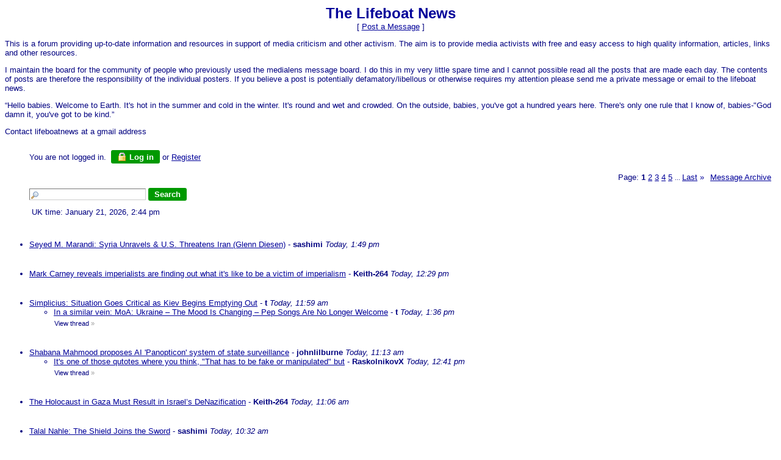

--- FILE ---
content_type: text/html
request_url: https://members5.boardhost.com/xxxxx/index.html?1721746266
body_size: 93220
content:
<!DOCTYPE html>
<html lang="en"><head><title>The Lifeboat News</title>
<meta http-equiv="Content-Type" content="text/html; charset=iso-8859-1" />
<link rel="stylesheet" href="/xxxxx/style.css" type="text/css" media="all" /><script src="https://js.boardhost.com/jquery-1.11.3.min.js"></script><link rel="stylesheet" media="all" type="text/css" href="https://js.boardhost.com/jquery-impromptu.min.css"><script src="https://js.boardhost.com/jquery-impromptu.min.js"></script><link rel="stylesheet" href="/tooltipster.css" type="text/css" media="all" /><style>.tooltipster-shadow { border-radius: 5px; box-shadow: 0px 0px 14px rgba(0,0,0,0.3); color: #2c2c2c; background: #FFFFFF;} .tooltipster-shadow .tooltipster-content { padding: 0px 0px; }</style><script type="text/javascript" language="javascript" src="https://js.boardhost.com/jquery.tooltipster.min.js"></script>
<script type="text/javascript" language="javascript" src="https://js.boardhost.com/getname.js"></script><script type="text/javascript" language="javascript" src="https://js.boardhost.com/quicktags.js"></script><script type="text/javascript">function resetsearch() {if (document.getElementById("searchinganimation")) { document.getElementById("searchinganimation").style.display = "none";}}function searchanimate() {
if (document.getElementById("searchinganimation")) { document.getElementById("searchinganimation").style.display = "";}}</script>
<script>$(document).ready(function() { $('.tooltip').tooltipster({ contentAsHTML: true, position:'bottom', offsetY:'-3', offsetX: '40', interactive:true, onlyOne:true, hideOnClick:true, trigger:'click', delay:'100', theme: 'tooltipster-shadow' }); });</script>

<meta name="description" content="Message board centered around criticism of the corporate media.  Home for previous residents of the now closed Media Lens Message Board (MLMB)." />
<meta name="keywords" content="media, corporate media, media criticism, propaganda model, Media Lens Message Board, mlmb, Media Lens" /><link rel="alternate" type="application/rss+xml" title="Message Board RSS" href="rss">
</head>
<body bgcolor="#FFFFFF" text="#000080" link="#000099" alink="#999999" vlink="#999999" onunload="resetsearch();" onload="prefill();resetsearch();">
<font face="verdana, arial" size="2">
<b><center><font face="verdana, arial" color="000099" size="5">The Lifeboat News</font></b><br>
<font face="verdana, arial" size="2">[ <a href="#post_message" role="button">Post a Message</a> ]</center>
<p>
<p>This is a forum providing up-to-date information and resources in support of media criticism and other activism. The aim is to provide media activists with free and easy access to high quality information, articles, links and other resources.</p>

<p> I maintain the board for the community of people who previously used the medialens message board. I do this in my very little spare time and I cannot possible read all the posts that are made each day. The contents of posts are therefore the responsibility of the individual posters. If you believe a post is potentially defamatory/libellous or otherwise requires my attention please send me a private message or email to the lifeboat news.</p>

<p>“Hello babies. Welcome to Earth. It's hot in the summer and cold in the winter. It's round and wet and crowded. On the outside, babies, you've got a hundred years here. There's only one rule that I know of, babies-"God damn it, you've got to be kind.”</p>

<p>Contact lifeboatnews at a gmail address</p></center></center></center></center>

<table border="0" cellpadding=0 cellspacing=0 width=100% role="presentation"><tr><td><font face="verdana, arial" size="2" color="#000080">
<table border=0 cellpadding=5 cellspacing=0 width=90% id=logininfo style="padding-top:5px;margin-left:35px;"><tr><td align=left><font face="verdana, arial" size="2" color="#000080">
You are not logged in.&nbsp;&nbsp;<a href="https://secure.boardhost.com/mb/login/xxxxx"><button style=" background-color: #009900; color: #FFFFFF; font-weight: bold;font-family:arial;font-size:13px;padding:3px 10px;border-radius:3px;-moz-border-radius:3px;text-decoration:none;border:none;"><img src=https://images.boardhost.com/icon_padlock2.gif align=absbottom style="margin-right:4px;">Log in</button></a> or <a href="https://secure.boardhost.com/mb/login/xxxxx?register"><font color="#000099"><u>Register</u></font></a></center></td></tr></table></td></tr></table><font face="verdana, arial" size="2" color="#000080"><table border=0 cellpadding=0 cellspacing=0 width=100% id=linkstable role="presentation"><tr><td width=40><img src=https://images.boardhost.com/invisible.gif width=40 height=1></td><td align=right width=100% valign=bottom><font face="verdana, arial" size="2" color="#000080"><table border=0 cellspacing=0 cellpadding=0 style="margin-top:10px;" role="presentation"><tr><td valign=bottom><font face="verdana, arial" size="2" color="#000080">Page:&nbsp;</font></td><td><nobr><font face="verdana, arial" size="2" color="#000080"><b>1</b> <a href="index-2.html"><font color="#000099"><u>2</u></font></a> <a href="index-3.html"><font color="#000099"><u>3</u></font></a> <a href="index-4.html"><font color="#000099"><u>4</u></font></a> <a href="index-5.html"><font color="#000099"><u>5</u></font></a> <font size=-2> ... </font><a href="index-34.html"><font color="#000099"><u>Last</u></font></a> <a href="index-2.html" style="text-decoration:none;" title="Next Page"><font color="#000099">&raquo;</font></a> </nobr></td><td width=1><img src=https://images.boardhost.com/invisible.gif width=10></td><td><font face="verdana, arial" size="2" color="#000080"><a href="/xxxxx/archive.cgi"><font color="#000099"><u>Message&nbsp;Archive</u></font></a>&nbsp;&nbsp;</td></tr></table></font></td></tr></table>

<ul style="margin-top:0px;">
<table border=0 cellpadding=0 cellspacing=0 width=100% style="margin-bottom:5px;margin-top:10px;" role="presentation"><tr><td><nobr><a name="search_messages"><form method="post" action="/xxxxx/search" onsubmit="searchanimate();" style="margin:0;padding:0;margin-bottom:-5px;"><input type="hidden" name="username" value="xxxxx"><input type="text" name="terms" id="searchterms" size="20" style="padding-left:18px; padding-top: 1px; margin-bottom:2px; margin-left:0px; border: 1px inset #cccccc; background-image:url('https://images.boardhost.com/search.png'); background-repeat:no-repeat;">&nbsp;<input type="submit" value="Search" id="searchbutton"  style="background-color: #009900; color: #FFFFFF; font-weight: bold;font-family:arial;font-size:13px;padding:3px 10px;border-radius:3px;-moz-border-radius:3px;text-decoration:none;border:none;"> <span id="searchinganimation" style="display:none;"> <font face="verdana, arial" size="2" color="#000080">Searching</font> <img src=https://images.boardhost.com/searching.gif></span> </form></nobr></td></tr><tr><td><img src=https://images.boardhost.com/invisible.gif height=12><br><nobr><font face="verdana, arial" size="2" color="#000080">&nbsp;UK time: January 21, 2026, 2:44 pm&nbsp;&nbsp;</font></nobr></td></tr></table><table border=0 cellpadding=0 cellspacing=0 width=100%><tr><td><font face="verdana, arial" size="2" color="#000080" role="presentation"><br><a name="t_1769003383" style="margin:5px;"><img src=https://images.boardhost.com/invisible.gif height=15></a><br><li><a href="msg/1769003383.html" name="1769003383">Seyed M. Marandi: Syria Unravels &amp; U.S. Threatens Iran (Glenn Diesen)</a> - <b>sashimi</b> <i>Today, 1:49 pm</i><ul>
</ul>
<br><a name="t_1768998566" style="margin:5px;"><img src=https://images.boardhost.com/invisible.gif height=15></a><br><li><a href="msg/1768998566.html" name="1768998566">Mark Carney reveals imperialists are finding out what it's like to be a victim of imperialism</a> - <b>Keith-264</b> <i>Today, 12:29 pm</i><ul>
</ul>
<br><a name="t_1768996794" style="margin:5px;"><img src=https://images.boardhost.com/invisible.gif height=15></a><br><li><a href="msg/1768996794.html" name="1768996794">Simplicius: Situation Goes Critical as Kiev Begins Emptying Out</a> - <b>t</b> <i>Today, 11:59 am</i><ul>
<li><a href="msg/1769002578.html">In a similar vein: MoA: Ukraine – The Mood Is Changing – Pep Songs Are No Longer Welcome</a> - <b>t</b> <i>Today, 1:36 pm</i><ul>
</ul>
<font style="font-size:11px;"><img src=https://images.boardhost.com/invisible.gif height=15 width=1><a href="thread/1768996794.html" style="text-decoration: none;"><font color="#000080">View thread</font></a> <font color="999999">&raquo;</font></font></ul>
<br><a name="t_1768993980" style="margin:5px;"><img src=https://images.boardhost.com/invisible.gif height=15></a><br><li><a href="msg/1768993980.html" name="1768993980">Shabana Mahmood proposes AI 'Panopticon' system of state surveillance</a> - <b>johnlilburne</b> <i>Today, 11:13 am</i><ul>
<li><a href="msg/1768999266.html">It's one of those qutotes where you think, &quot;That has to be fake or manipulated&quot; but</a> - <b>RaskolnikovX</b> <i>Today, 12:41 pm</i><ul>
</ul>
<font style="font-size:11px;"><img src=https://images.boardhost.com/invisible.gif height=15 width=1><a href="thread/1768993980.html" style="text-decoration: none;"><font color="#000080">View thread</font></a> <font color="999999">&raquo;</font></font></ul>
<br><a name="t_1768993605" style="margin:5px;"><img src=https://images.boardhost.com/invisible.gif height=15></a><br><li><a href="msg/1768993605.html" name="1768993605">The Holocaust in Gaza Must Result in Israel’s DeNazification</a> - <b>Keith-264</b> <i>Today, 11:06 am</i><ul>
</ul>
<br><a name="t_1768991545" style="margin:5px;"><img src=https://images.boardhost.com/invisible.gif height=15></a><br><li><a href="msg/1768991545.html" name="1768991545">Talal Nahle: The Shield Joins the Sword</a> - <b>sashimi</b> <i>Today, 10:32 am</i><ul>
</ul>
<br><a name="t_1768991415" style="margin:5px;"><img src=https://images.boardhost.com/invisible.gif height=15></a><br><li><a href="msg/1768991415.html" name="1768991415">it may be possible to test how the twitter algorothm throtles you</a> - <b>dan</b> <i>Today, 10:30 am</i><ul>
<li><a href="msg/1768991624.html">FU. It's not a personalised score but an assessment based on your posting history. </a> - <b>dan</b> <i>Today, 10:33 am</i><ul>
<li><a href="msg/1768994233.html">Well they have me nailed :)</a> - <b>RaskolnikovX</b> <i>Today, 11:17 am</i><ul>
</ul>
</ul>
<li><a href="msg/1768995493.html">Im censored 100%, top that ;o)....nm</a> - <b>Keith-264</b> <i>Today, 11:38 am</i><ul>
</ul>
<font style="font-size:11px;"><img src=https://images.boardhost.com/invisible.gif height=15 width=1><a href="thread/1768991415.html" style="text-decoration: none;"><font color="#000080">View thread</font></a> <font color="999999">&raquo;</font></font></ul>
<br><a name="t_1768989613" style="margin:5px;"><img src=https://images.boardhost.com/invisible.gif height=15></a><br><li><a href="msg/1768989613.html" name="1768989613">What the right gets wrong</a> - <b>Keith-264</b> <i>Today, 10:00 am</i><ul>
</ul>
<br><a name="t_1768985519" style="margin:5px;"><img src=https://images.boardhost.com/invisible.gif height=15></a><br><li><a href="msg/1768985519.html" name="1768985519">Mint Press News: Swedish football legend rejects FIFA over Gaza</a> - <b>sashimi</b> <i>Today, 8:51 am</i><ul>
<li><a href="msg/1768992633.html">Which is more hilarious---The FIFA Peace Award or the Nobel Peace Prize?</a> - <b>Morrissey</b> <i>Today, 10:50 am</i><ul>
<li><a href="msg/1768993487.html">Our glorious leader can't stop winning, bigly...warning: may cause nausea</a> - <b>RaskolnikovX</b> <i>Today, 11:04 am</i><ul>
</ul>
</ul>
<font style="font-size:11px;"><img src=https://images.boardhost.com/invisible.gif height=15 width=1><a href="thread/1768985519.html" style="text-decoration: none;"><font color="#000080">View thread</font></a> <font color="999999">&raquo;</font></font></ul>
<br><a name="t_1768985352" style="margin:5px;"><img src=https://images.boardhost.com/invisible.gif height=15></a><br><li><a href="msg/1768985352.html" name="1768985352">Mint Press News: Sodexo accused of mistreating prisoners linked to Palestine Action</a> - <b>sashimi</b> <i>Today, 8:49 am</i><ul>
<li><a href="msg/1768989210.html">Re: Mint Press News: Sodexo accused of mistreating prisoners linked to Palestine Action</a> - <b>Keith-264</b> <i>Today, 9:53 am</i><ul>
</ul>
<font style="font-size:11px;"><img src=https://images.boardhost.com/invisible.gif height=15 width=1><a href="thread/1768985352.html" style="text-decoration: none;"><font color="#000080">View thread</font></a> <font color="999999">&raquo;</font></font></ul>
<br><a name="t_1768978121" style="margin:5px;"><img src=https://images.boardhost.com/invisible.gif height=15></a><br><li><a href="msg/1768978121.html" name="1768978121">Scheer post: Fifty&amp;#8209;Eight Years Later, the Truth About MLK’s Murder Still Terrifies America </a> - <b>RaskolnikovX</b> <i>Today, 6:48 am</i><ul>
<li><a href="msg/1768978194.html">That should be &quot;58 Years Later, the Truth About MLK’s Murder Still Terrifies America&quot; nm</a> - <b>RaskolnikovX</b> <i>Today, 6:49 am</i><ul>
</ul>
<font style="font-size:11px;"><img src=https://images.boardhost.com/invisible.gif height=15 width=1><a href="thread/1768978121.html" style="text-decoration: none;"><font color="#000080">View thread</font></a> <font color="999999">&raquo;</font></font></ul>
<br><a name="t_1768963687" style="margin:5px;"><img src=https://images.boardhost.com/invisible.gif height=15></a><br><li><a href="msg/1768963687.html" name="1768963687">John Helmer: Two Fronts, One Collapsing EU? Greenland's Choice &amp; Ukraine's War (Nima)</a> - <b>t</b> <i>Today, 2:48 am</i><ul>
<li><a href="msg/1768974761.html">Re: John Helmer: Two Fronts, One Collapsing EU? Greenland's Choice &amp; Ukraine's War (Nima)</a> - <b>ceemac666</b> <i>Today, 5:52 am</i><ul>
</ul>
<font style="font-size:11px;"><img src=https://images.boardhost.com/invisible.gif height=15 width=1><a href="thread/1768963687.html" style="text-decoration: none;"><font color="#000080">View thread</font></a> <font color="999999">&raquo;</font></font></ul>
<br><a name="t_1768952346" style="margin:5px;"><img src=https://images.boardhost.com/invisible.gif height=15></a><br><li><a href="msg/1768952346.html" name="1768952346">Leave Kaja Alooooone!!</a> - <b>Keith-264</b> <i>Yesterday, 11:39 pm</i><ul>
<li><a href="msg/1768958161.html">Her term in office extends to 2029 .. </a> - <b>t</b> <i>Today, 1:16 am</i><ul>
</ul>
<li><a href="msg/1768974976.html">Re: Leave Kaja Alooooone!!</a> - <b>ceemac666</b> <i>Today, 5:56 am</i><ul>
</ul>
<font style="font-size:11px;"><img src=https://images.boardhost.com/invisible.gif height=15 width=1><a href="thread/1768952346.html" style="text-decoration: none;"><font color="#000080">View thread</font></a> <font color="999999">&raquo;</font></font></ul>
<br><a name="t_1768951907" style="margin:5px;"><img src=https://images.boardhost.com/invisible.gif height=15></a><br><li><a href="msg/1768951907.html" name="1768951907"> Ukraine Stops Purchases of German Strike Drones Following Abysmal Performance </a> - <b>Keith-264</b> <i>Yesterday, 11:31 pm</i><ul>
</ul>
<br><a name="t_1768949887" style="margin:5px;"><img src=https://images.boardhost.com/invisible.gif height=15></a><br><li><a href="msg/1768949887.html" name="1768949887">War Plans Were Leaked On Purpose By Russia 4 Months Ago — and that is why Dems kept predicting war</a> - <b>Keith-264</b> <i>Yesterday, 10:58 pm</i><ul>
</ul>
<br><a name="t_1768947148" style="margin:5px;"><img src=https://images.boardhost.com/invisible.gif height=15></a><br><li><a href="msg/1768947148.html" name="1768947148">Ali Abunimah: Troll of the week</a> - <b>sashimi</b> <i>Yesterday, 10:12 pm</i><ul>
</ul>
<br><a name="t_1768943951" style="margin:5px;"><img src=https://images.boardhost.com/invisible.gif height=15></a><br><li><a href="msg/1768943951.html" name="1768943951">Israel Is Preparing Land in Rafah to Corral Palestinians into an Area Under Full Military Occupation</a> - <b>t</b> <i>Yesterday, 9:19 pm</i><ul>
</ul>
<br><a name="t_1768933794" style="margin:5px;"><img src=https://images.boardhost.com/invisible.gif height=15></a><br><li><a href="msg/1768933794.html" name="1768933794">Pepe Escobar : The Emperor of Chaos Strikes Again (Nap)</a> - <b>t</b> <i>Yesterday, 6:29 pm</i><ul>
<li><a href="msg/1768934495.html">Douglas Macgregor : Foreign Policy Without a Plan, Who’s in charge? (Nap)</a> - <b>t</b> <i>Yesterday, 6:41 pm</i><ul>
</ul>
<li><a href="msg/1768942914.html">Alastair Crooke w/Haiphong: Iran's Missile Dominance devastates Trump's War Plan, Russia in Control</a> - <b>t</b> <i>Yesterday, 9:01 pm</i><ul>
</ul>
<font style="font-size:11px;"><img src=https://images.boardhost.com/invisible.gif height=15 width=1><a href="thread/1768933794.html" style="text-decoration: none;"><font color="#000080">View thread</font></a> <font color="999999">&raquo;</font></font></ul>
<br><a name="t_1768932099" style="margin:5px;"><img src=https://images.boardhost.com/invisible.gif height=15></a><br><li><a href="msg/1768932099.html" name="1768932099">Defend Our Juries - Breaking: Court of Appeal Erodes Independence of Juries</a> - <b>sashimi</b> <i>Yesterday, 6:01 pm</i><ul>
<li><a href="msg/1768934537.html">Pity the jury didn't call his bluff....nm</a> - <b>Keith-264</b> <i>Yesterday, 6:42 pm</i><ul>
</ul>
<font style="font-size:11px;"><img src=https://images.boardhost.com/invisible.gif height=15 width=1><a href="thread/1768932099.html" style="text-decoration: none;"><font color="#000080">View thread</font></a> <font color="999999">&raquo;</font></font></ul>
<br><a name="t_1768930581" style="margin:5px;"><img src=https://images.boardhost.com/invisible.gif height=15></a><br><li><a href="msg/1768930581.html" name="1768930581">Israeli agricultural exports face looming &quot;collapse&quot; as world rejects products over Gaza genocide</a> - <b>sashimi</b> <i>Yesterday, 5:36 pm</i><ul>
<li><a href="msg/1768931180.html">See: my near half century boycott is finaly working...</a> - <b>Ken Waldron</b> <i>Yesterday, 5:46 pm</i><ul>
<li><a href="msg/1768931402.html">Re: See: my near half century boycott is finaly working...</a> - <b>Keith-264</b> <i>Yesterday, 5:50 pm</i><ul>
</ul>
</ul>
<li><a href="msg/1768933355.html">Re: Israeli agricultural exports face looming &quot;collapse&quot; as world rejects products over Gaza genocide</a> - <b>Ian M</b> <i>Yesterday, 6:22 pm</i><ul>
</ul>
<font style="font-size:11px;"><img src=https://images.boardhost.com/invisible.gif height=15 width=1><a href="thread/1768930581.html" style="text-decoration: none;"><font color="#000080">View thread</font></a> <font color="999999">&raquo;</font></font></ul>
<br><a name="t_1768930233" style="margin:5px;"><img src=https://images.boardhost.com/invisible.gif height=15></a><br><li><a href="msg/1768930233.html" name="1768930233">Skwawkbox: ICE put six kids incl. 6 month-old in hospital after throwing explosives at family car</a> - <b>sashimi</b> <i>Yesterday, 5:30 pm</i><ul>
</ul>
<br><a name="t_1768928031" style="margin:5px;"><img src=https://images.boardhost.com/invisible.gif height=15></a><br><li><a href="msg/1768928031.html" name="1768928031">Dr. Rahmeh Aladwan arrested yet again for the fourth time (Crispin Flintoff)</a> - <b>sashimi</b> <i>Yesterday, 4:53 pm</i><ul>
</ul>
<br><a name="t_1768927504" style="margin:5px;"><img src=https://images.boardhost.com/invisible.gif height=15></a><br><li><a href="msg/1768927504.html" name="1768927504">Talal Nahle: The Final 72 Hours?</a> - <b>sashimi</b> <i>Yesterday, 4:45 pm</i><ul>
<li><a href="msg/1768944437.html">From Kermanshah to the Mediterranean: Missiles Move, the &quot;Lincoln&quot; Disappears, and Israel Prepares</a> - <b>sashimi</b> <i>Yesterday, 9:27 pm</i><ul>
<li><a href="msg/1768965224.html">Talal Nahle: A &quot;Tanker Wave&quot; Crosses the Atlantic</a> - <b>sashimi</b> <i>Today, 3:13 am</i><ul>
</ul>
</ul>
<font style="font-size:11px;"><img src=https://images.boardhost.com/invisible.gif height=15 width=1><a href="thread/1768927504.html" style="text-decoration: none;"><font color="#000080">View thread</font></a> <font color="999999">&raquo;</font></font></ul>
<br><a name="t_1768924102" style="margin:5px;"><img src=https://images.boardhost.com/invisible.gif height=15></a><br><li><a href="msg/1768924102.html" name="1768924102">DDN:  The Palestinian Genocide: The Ultimate Evidence</a> - <b>johnlilburne</b> <i>Yesterday, 3:48 pm</i><ul>
<li><a href="msg/1768932009.html">Damning in every way, so destined to be ignored. Any link to UN report this is based on? nm </a> - <b>marknadim</b> <i>Yesterday, 6:00 pm</i><ul>
<li><a href="msg/1768935909.html">The most recent report, with the mentioned 53,000 death toll, 83% civilians was from 16 Sep 2025:</a> - <b>sashimi</b> <i>Yesterday, 7:05 pm</i><ul>
<li><a href="msg/1768937590.html">Thanks. Just beyond sickening how this has all been washed away. nm</a> - <b>marknadim</b> <i>Yesterday, 7:33 pm</i><ul>
<li><a href="msg/1768943559.html">Dr. Gideon Polya: 0.7 Million Gaza Genocide Deaths Demand End Killing &amp; Human Rights Denial NOW</a> - <b>sashimi</b> <i>Yesterday, 9:12 pm</i><ul>
</ul>
</ul>
</ul>
</ul>
<font style="font-size:11px;"><img src=https://images.boardhost.com/invisible.gif height=15 width=1><a href="thread/1768924102.html" style="text-decoration: none;"><font color="#000080">View thread</font></a> <font color="999999">&raquo;</font></font></ul>
<br><a name="t_1768916811" style="margin:5px;"><img src=https://images.boardhost.com/invisible.gif height=15></a><br><li><a href="msg/1768916811.html" name="1768916811">Torygraph: Stop arresting Palestine Action supporters, White House tells Britain</a> - <b>sashimi</b> <i>Yesterday, 1:46 pm</i><ul>
</ul>
<br><a name="t_1768905758" style="margin:5px;"><img src=https://images.boardhost.com/invisible.gif height=15></a><br><li><a href="msg/1768905758.html" name="1768905758">Calling Dr Jekyll</a> - <b>Keith-264</b> <i>Yesterday, 10:42 am</i><ul>
</ul>
<br><a name="t_1768904699" style="margin:5px;"><img src=https://images.boardhost.com/invisible.gif height=15></a><br><li><a href="msg/1768904699.html" name="1768904699">Two books.</a> - <b>RaskolnikovX</b> <i>Yesterday, 10:24 am</i><ul>
<li><a href="msg/1768905379.html">Re: Two books.</a> - <b>Keith-264</b> <i>Yesterday, 10:36 am</i><ul>
</ul>
<li><a href="msg/1768934010.html">Re: Two books: Thanks Rask nm</a> - <b>t</b> <i>Yesterday, 6:33 pm</i><ul>
</ul>
<font style="font-size:11px;"><img src=https://images.boardhost.com/invisible.gif height=15 width=1><a href="thread/1768904699.html" style="text-decoration: none;"><font color="#000080">View thread</font></a> <font color="999999">&raquo;</font></font></ul>
<br><a name="t_1768899879" style="margin:5px;"><img src=https://images.boardhost.com/invisible.gif height=15></a><br><li><a href="msg/1768899879.html" name="1768899879">Zionist lies about Iran deathtoll - BJG w/ Jeffrey Sachs</a> - <b>RaskolnikovX</b> <i>Yesterday, 9:04 am</i><ul>
</ul>
<br><a name="t_1768895296" style="margin:5px;"><img src=https://images.boardhost.com/invisible.gif height=15></a><br><li><a href="msg/1768895296.html" name="1768895296">Savillevision: Europe ditching softly-softly approach to Trump</a> - <b>Sir Michael Mouse</b> <i>Yesterday, 7:48 am</i><ul>
<li><a href="msg/1768914680.html">Re: Savillevision: Europe ditching softly-softly approach to Trump</a> - <b>Ken Waldron</b> <i>Yesterday, 1:11 pm</i><ul>
<li><a href="msg/1768928669.html">Re: looks like another Bush presidency to me.</a> - <b>Sir Michael Mouse</b> <i>Yesterday, 5:04 pm</i><ul>
</ul>
</ul>
<font style="font-size:11px;"><img src=https://images.boardhost.com/invisible.gif height=15 width=1><a href="thread/1768895296.html" style="text-decoration: none;"><font color="#000080">View thread</font></a> <font color="999999">&raquo;</font></font></ul>
<br><a name="t_1768875488" style="margin:5px;"><img src=https://images.boardhost.com/invisible.gif height=15></a><br><li><a href="msg/1768875488.html" name="1768875488">You read it here first...</a> - <b>Ken Waldron</b> <i>Yesterday, 2:18 am</i><ul>
<li><a href="msg/1768892169.html">They've also cranked up the &quot;sexual assault&quot; by the &quot;regime&quot; tropes</a> - <b>RaskolnikovX</b> <i>Yesterday, 6:56 am</i><ul>
</ul>
<font style="font-size:11px;"><img src=https://images.boardhost.com/invisible.gif height=15 width=1><a href="thread/1768875488.html" style="text-decoration: none;"><font color="#000080">View thread</font></a> <font color="999999">&raquo;</font></font></ul>
<br><a name="t_1768871577" style="margin:5px;"><img src=https://images.boardhost.com/invisible.gif height=15></a><br><li><a href="msg/1768871577.html" name="1768871577">O/T: John Wayne ..by John Martyn </a> - <b>t</b> <i>Yesterday, 1:12 am</i><ul>
</ul>
<br><a name="t_1768870068" style="margin:5px;"><img src=https://images.boardhost.com/invisible.gif height=15></a><br><li><a href="msg/1768870068.html" name="1768870068">Helmer reveals newly declassified disclosure of Putin conversations with Bush and first term Trump</a> - <b>ceemac666</b> <i>Yesterday, 12:47 am</i><ul>
<li><a href="msg/1768939251.html">Helmer with Nima.</a> - <b>ceemac666</b> <i>Yesterday, 8:00 pm</i><ul>
</ul>
<font style="font-size:11px;"><img src=https://images.boardhost.com/invisible.gif height=15 width=1><a href="thread/1768870068.html" style="text-decoration: none;"><font color="#000080">View thread</font></a> <font color="999999">&raquo;</font></font></ul>
<br><a name="t_1768868073" style="margin:5px;"><img src=https://images.boardhost.com/invisible.gif height=15></a><br><li><a href="msg/1768868073.html" name="1768868073">The orange twat invited Putin to join a &quot;Board of Peace&quot; on Gaza</a> - <b>t</b> <i>Yesterday, 12:14 am</i><ul>
<li><a href="msg/1768869061.html">Nothing on Tass so far, except ..</a> - <b>t</b> <i>Yesterday, 12:31 am</i><ul>
</ul>
<li><a href="msg/1768938367.html">Re: The orange twat invited Putin to join a &quot;Board of Peace&quot; on Gaza</a> - <b>Jackie</b> <i>Yesterday, 7:46 pm</i><ul>
</ul>
<font style="font-size:11px;"><img src=https://images.boardhost.com/invisible.gif height=15 width=1><a href="thread/1768868073.html" style="text-decoration: none;"><font color="#000080">View thread</font></a> <font color="999999">&raquo;</font></font></ul>
<br><a name="t_1768866562" style="margin:5px;"><img src=https://images.boardhost.com/invisible.gif height=15></a><br><li><a href="msg/1768866562.html" name="1768866562">Kneecap trial: a distraction from Gaza crimes</a> - <b>t</b> <i>January 19, 2026, 11:49 pm</i><ul>
<li><a href="msg/1768867134.html">The big question: Will they be bullied into another apology?</a> - <b>Morrissey</b> <i>January 19, 2026, 11:58 pm</i><ul>
<li><a href="msg/1768867404.html">Re: The big question: Will they be bullied into another apology?</a> - <b>Ed </b> <i>Yesterday, 12:03 am</i><ul>
<li><a href="msg/1768868962.html">&quot;He'll have fish fingers and beans......twice&quot; </a> - <b>Ed </b> <i>Yesterday, 12:29 am</i><ul>
<li><a href="msg/1768869031.html">Sorry....meant to post this above!   nm</a> - <b>Ed </b> <i>Yesterday, 12:30 am</i><ul>
</ul>
</ul>
</ul>
</ul>
<font style="font-size:11px;"><img src=https://images.boardhost.com/invisible.gif height=15 width=1><a href="thread/1768866562.html" style="text-decoration: none;"><font color="#000080">View thread</font></a> <font color="999999">&raquo;</font></font></ul>
<br><a name="t_1768859243" style="margin:5px;"><img src=https://images.boardhost.com/invisible.gif height=15></a><br><li><a href="msg/1768859243.html" name="1768859243">Democratic Penguins Republic - Greenland (Official Music Video)</a> - <b>t</b> <i>January 19, 2026, 9:47 pm</i><ul>
<li><a href="msg/1768860784.html">From:  Pepe Escobar: Iran’s Missile Bombshell STUNS Trump, Russia &amp; BRICS Step In</a> - <b>t</b> <i>January 19, 2026, 10:13 pm</i><ul>
</ul>
<font style="font-size:11px;"><img src=https://images.boardhost.com/invisible.gif height=15 width=1><a href="thread/1768859243.html" style="text-decoration: none;"><font color="#000080">View thread</font></a> <font color="999999">&raquo;</font></font></ul>
<br><a name="t_1768853342" style="margin:5px;"><img src=https://images.boardhost.com/invisible.gif height=15></a><br><li><a href="msg/1768853342.html" name="1768853342">&quot;Oreshnik debunked&quot; Ted Postel with Diesen. Part 2.</a> - <b>Der</b> <i>January 19, 2026, 8:09 pm</i><ul>
</ul>
<br><a name="t_1768851586" style="margin:5px;"><img src=https://images.boardhost.com/invisible.gif height=15></a><br><li><a href="msg/1768851586.html" name="1768851586">Escobar: Empire of Chaos, Plunder and Strikes in panic of being evicted from Eurasia</a> - <b>Keith-264</b> <i>January 19, 2026, 7:39 pm</i><ul>
<li><a href="msg/1768852960.html">Eight threads down ..</a> - <b>t</b> <i>January 19, 2026, 8:02 pm</i><ul>
</ul>
<font style="font-size:11px;"><img src=https://images.boardhost.com/invisible.gif height=15 width=1><a href="thread/1768851586.html" style="text-decoration: none;"><font color="#000080">View thread</font></a> <font color="999999">&raquo;</font></font></ul>
<br><a name="t_1768851463" style="margin:5px;"><img src=https://images.boardhost.com/invisible.gif height=15></a><br><li><a href="msg/1768851463.html" name="1768851463">Iran away?</a> - <b>ceemac666</b> <i>January 19, 2026, 7:37 pm</i><ul>
<li><a href="msg/1768868847.html">Posted about ten down: &quot; Quelle surprise&quot; nm</a> - <b>Ken Waldron</b> <i>Yesterday, 12:27 am</i><ul>
<li><a href="msg/1768870767.html">Re: Posted about ten down: &quot; Quelle surprise&quot; nm</a> - <b>ceemac666</b> <i>Yesterday, 12:59 am</i><ul>
<li><a href="msg/1768891726.html">I read this and it happened days ago when the threat of the septics bombing was still ongoing</a> - <b>RaskolnikovX</b> <i>Yesterday, 6:48 am</i><ul>
<li><a href="msg/1768892336.html">Sorry, &quot;Argo&quot; was the resuce mission for the hostages; &quot;Ajax&quot; was the regime change plot nm</a> - <b>RaskolnikovX</b> <i>Yesterday, 6:58 am</i><ul>
</ul>
<li><a href="msg/1768912110.html">Re: I read this and it happened days ago when the threat of the septics bombing was still ongoing</a> - <b>Ken Waldron</b> <i>Yesterday, 12:28 pm</i><ul>
</ul>
</ul>
</ul>
</ul>
<font style="font-size:11px;"><img src=https://images.boardhost.com/invisible.gif height=15 width=1><a href="thread/1768851463.html" style="text-decoration: none;"><font color="#000080">View thread</font></a> <font color="999999">&raquo;</font></font></ul>
<br><a name="t_1768850983" style="margin:5px;"><img src=https://images.boardhost.com/invisible.gif height=15></a><br><li><a href="msg/1768850983.html" name="1768850983">Max and Jimmy...Israel Just Tested A Nuclear Bomb - Here’s The Evidence!</a> - <b>Ed </b> <i>January 19, 2026, 7:29 pm</i><ul>
<li><a href="msg/1768853242.html">Re: Max and Jimmy...Israel Just Tested A Nuclear Bomb - Here’s The Evidence!</a> - <b>t</b> <i>January 19, 2026, 8:07 pm</i><ul>
<li><a href="msg/1768854426.html">doubted</a> - <b>Keith-264</b> <i>January 19, 2026, 8:27 pm</i><ul>
<li><a href="msg/1768856282.html">Re: doubted ..</a> - <b>t</b> <i>January 19, 2026, 8:58 pm</i><ul>
</ul>
</ul>
<li><a href="msg/1768855123.html">Just posted it because Max was on the case (nm)</a> - <b>Ed </b> <i>January 19, 2026, 8:38 pm</i><ul>
<li><a href="msg/1768856935.html">I'd be interested if Max follows this up. One needs better evidence than just assertion etc. nm</a> - <b>t</b> <i>January 19, 2026, 9:08 pm</i><ul>
</ul>
</ul>
</ul>
<font style="font-size:11px;"><img src=https://images.boardhost.com/invisible.gif height=15 width=1><a href="thread/1768850983.html" style="text-decoration: none;"><font color="#000080">View thread</font></a> <font color="999999">&raquo;</font></font></ul>
<br><a name="t_1768847285" style="margin:5px;"><img src=https://images.boardhost.com/invisible.gif height=15></a><br><li><a href="msg/1768847285.html" name="1768847285">Rachel Maddow: &quot;The conspiracy theories were false, and were KNOWN to be false at the time.&quot;</a> - <b>Morrissey</b> <i>January 19, 2026, 6:28 pm</i><ul>
</ul>
<br><a name="t_1768845635" style="margin:5px;"><img src=https://images.boardhost.com/invisible.gif height=15></a><br><li><a href="msg/1768845635.html" name="1768845635">Bank of England making emergency plans for aliens in move that makes satirists redundant</a> - <b>Keith-264</b> <i>January 19, 2026, 6:00 pm</i><ul>
</ul>
<br><a name="t_1768844145" style="margin:5px;"><img src=https://images.boardhost.com/invisible.gif height=15></a><br><li><a href="msg/1768844145.html" name="1768844145">Anti-genocide art exhibition closes early after ‘right-wing’ vandal attack</a> - <b>johnlilburne</b> <i>January 19, 2026, 5:35 pm</i><ul>
</ul>
<br><a name="t_1768839202" style="margin:5px;"><img src=https://images.boardhost.com/invisible.gif height=15></a><br><li><a href="msg/1768839202.html" name="1768839202"> Three Unite the Kingdom Fascists Failed to Disrupt Our Picket of Barclay’s Bank in Brighton</a> - <b>Keith-264</b> <i>January 19, 2026, 4:13 pm</i><ul>
<li><a href="msg/1768842371.html">These days, if you say you're English, you get arrested and thrown in jail, don't you? (nm)</a> - <b>Ed </b> <i>January 19, 2026, 5:06 pm</i><ul>
<li><a href="msg/1768845067.html">When did that come in?....nm</a> - <b>Keith-264</b> <i>January 19, 2026, 5:51 pm</i><ul>
</ul>
</ul>
<font style="font-size:11px;"><img src=https://images.boardhost.com/invisible.gif height=15 width=1><a href="thread/1768839202.html" style="text-decoration: none;"><font color="#000080">View thread</font></a> <font color="999999">&raquo;</font></font></ul>
<br><a name="t_1768838975" style="margin:5px;"><img src=https://images.boardhost.com/invisible.gif height=15></a><br><li><a href="msg/1768838975.html" name="1768838975">Pepe: Empire of Chaos, Plunder and Strikes in panic of being evicted from Eurasia (art)</a> - <b>t</b> <i>January 19, 2026, 4:09 pm</i><ul>
</ul>
<br><a name="t_1768838442" style="margin:5px;"><img src=https://images.boardhost.com/invisible.gif height=15></a><br><li><a href="msg/1768838442.html" name="1768838442">Statistics ...</a> - <b>Ken Waldron</b> <i>January 19, 2026, 4:00 pm</i><ul>
</ul>
<br><a name="t_1768832901" style="margin:5px;"><img src=https://images.boardhost.com/invisible.gif height=15></a><br><li><a href="msg/1768832901.html" name="1768832901">Quelle surprise...</a> - <b>Ken Waldron</b> <i>January 19, 2026, 2:28 pm</i><ul>
</ul>
<br><a name="t_1768832566" style="margin:5px;"><img src=https://images.boardhost.com/invisible.gif height=15></a><br><li><a href="msg/1768832566.html" name="1768832566">Alastair Crooke : Trump’s Iran Blunders — and False Hopes (Nap)</a> - <b>t</b> <i>January 19, 2026, 2:22 pm</i><ul>
<li><a href="msg/1768861075.html">Scott Ritter : The Return of Cold War Thinking (Nap)</a> - <b>t</b> <i>January 19, 2026, 10:17 pm</i><ul>
</ul>
<font style="font-size:11px;"><img src=https://images.boardhost.com/invisible.gif height=15 width=1><a href="thread/1768832566.html" style="text-decoration: none;"><font color="#000080">View thread</font></a> <font color="999999">&raquo;</font></font></ul>
<br><a name="t_1768828801" style="margin:5px;"><img src=https://images.boardhost.com/invisible.gif height=15></a><br><li><a href="msg/1768828801.html" name="1768828801">More on that Greenland thing</a> - <b>Keith-264</b> <i>January 19, 2026, 1:20 pm</i><ul>
</ul>
<br><a name="t_1768824898" style="margin:5px;"><img src=https://images.boardhost.com/invisible.gif height=15></a><br><li><a href="msg/1768824898.html" name="1768824898">&quot;Ehhh, we need to limit the first amendment in order to protect it. Ehhhhh...&quot;</a> - <b>Morrissey</b> <i>January 19, 2026, 12:14 pm</i><ul>
<li><a href="msg/1768842150.html">Always good stuff...and great fun which we all need a bit of! (nm)</a> - <b>Ed </b> <i>January 19, 2026, 5:02 pm</i><ul>
</ul>
<font style="font-size:11px;"><img src=https://images.boardhost.com/invisible.gif height=15 width=1><a href="thread/1768824898.html" style="text-decoration: none;"><font color="#000080">View thread</font></a> <font color="999999">&raquo;</font></font></ul>
<br><a name="t_1768824365" style="margin:5px;"><img src=https://images.boardhost.com/invisible.gif height=15></a><br><li><a href="msg/1768824365.html" name="1768824365">Anya Parampil on CIA/Mossad cheerleading by The Intercept and its progeny Drop Site</a> - <b>sashimi</b> <i>January 19, 2026, 12:06 pm</i><ul>
</ul>
<br><a name="t_1768824237" style="margin:5px;"><img src=https://images.boardhost.com/invisible.gif height=15></a><br><li><a href="msg/1768824237.html" name="1768824237">Beast from the East....</a> - <b>Ken Waldron</b> <i>January 19, 2026, 12:03 pm</i><ul>
<li><a href="msg/1768825662.html">Re: Beast from the East....</a> - <b>Ken Waldron</b> <i>January 19, 2026, 12:27 pm</i><ul>
</ul>
<li><a href="msg/1768929996.html">Re: Beast from the East....</a> - <b>Shyaku</b> <i>Yesterday, 5:26 pm</i><ul>
</ul>
<font style="font-size:11px;"><img src=https://images.boardhost.com/invisible.gif height=15 width=1><a href="thread/1768824237.html" style="text-decoration: none;"><font color="#000080">View thread</font></a> <font color="999999">&raquo;</font></font></ul>
<br><a name="t_1768823291" style="margin:5px;"><img src=https://images.boardhost.com/invisible.gif height=15></a><br><li><a href="msg/1768823291.html" name="1768823291">Talal Nahle - Combat Quorum Complete</a> - <b>sashimi</b> <i>January 19, 2026, 11:48 am</i><ul>
<li><a href="msg/1768851276.html">Talal Nahle - Integration of &quot;Surgical Tools&quot; and Expansion of the Alliance Circle</a> - <b>sashimi</b> <i>January 19, 2026, 7:34 pm</i><ul>
<li><a href="msg/1768851673.html">TN: The Deadly Calm: Iran &quot;Clears the Stage&quot; for January 20 &amp; 21, and Netanyahu Suddenly Leaves...</a> - <b>sashimi</b> <i>January 19, 2026, 7:41 pm</i><ul>
<li><a href="msg/1768929197.html">Thanks. Nm</a> - <b>Shyaku</b> <i>Yesterday, 5:13 pm</i><ul>
</ul>
</ul>
</ul>
<font style="font-size:11px;"><img src=https://images.boardhost.com/invisible.gif height=15 width=1><a href="thread/1768823291.html" style="text-decoration: none;"><font color="#000080">View thread</font></a> <font color="999999">&raquo;</font></font></ul>
<br><a name="t_1768795007" style="margin:5px;"><img src=https://images.boardhost.com/invisible.gif height=15></a><br><li><a href="msg/1768795007.html" name="1768795007">Sammy Obeid stand-up  in Australia---a couple of grumpy customers not happy</a> - <b>Morrissey</b> <i>January 19, 2026, 3:56 am</i><ul>
</ul>
<br><a name="t_1768767407" style="margin:5px;"><img src=https://images.boardhost.com/invisible.gif height=15></a><br><li><a href="msg/1768767407.html" name="1768767407">Mehdi Hassan: &quot;Leftwingers must support the demonstrators in Iran&quot;.</a> - <b>Der</b> <i>January 18, 2026, 8:16 pm</i><ul>
<li><a href="msg/1768773030.html">Mehdi Hassan, 2019: &quot;Leftwingers must support Dame Yenta Hodge...&quot;</a> - <b>Morrissey</b> <i>January 18, 2026, 9:50 pm</i><ul>
</ul>
<li><a href="msg/1768773778.html">Re: Mehdi Hassan: &quot;Leftwingers must support the demonstrators in Iran&quot;.</a> - <b>t</b> <i>January 18, 2026, 10:02 pm</i><ul>
<li><a href="msg/1768774261.html">Re: Mehdi Hassan: &quot;Leftwingers must support the demonstrators in Iran&quot;.</a> - <b>Ed </b> <i>January 18, 2026, 10:11 pm</i><ul>
<li><a href="msg/1768775272.html">Re: Mehdi Hassan: &quot;Leftwingers must support the demonstrators in Iran&quot;.</a> - <b>Ian M</b> <i>January 18, 2026, 10:27 pm</i><ul>
<li><a href="msg/1768775820.html">Owen Jones...</a> - <b>Ian M</b> <i>January 18, 2026, 10:37 pm</i><ul>
<li><a href="msg/1768776455.html">Re: Owen Jones... ta for confirming my bias : )</a> - <b>t</b> <i>January 18, 2026, 10:47 pm</i><ul>
<li><a href="msg/1768776973.html">Re: Owen Jones... ta for confirming my bias : )</a> - <b>Ed </b> <i>January 18, 2026, 10:56 pm</i><ul>
<li><a href="msg/1768779581.html">Re: Owen Jones... ta for confirming my bias : )</a> - <b>Ian M</b> <i>January 18, 2026, 11:39 pm</i><ul>
</ul>
</ul>
<li><a href="msg/1768778748.html">No worries, though it does get a bit tiring being right all the time ;-) (nm)</a> - <b>Ian M</b> <i>January 18, 2026, 11:25 pm</i><ul>
<li><a href="msg/1768779179.html">I Know! (nm)</a> - <b>Ed </b> <i>January 18, 2026, 11:32 pm</i><ul>
</ul>
</ul>
</ul>
</ul>
</ul>
</ul>
<li><a href="msg/1768775139.html">Re: Mehdi Hassan: &quot;Leftwingers must support the demonstrators in Iran&quot;.</a> - <b>Ken Waldron</b> <i>January 18, 2026, 10:25 pm</i><ul>
<li><a href="msg/1768778216.html">It's plausible ..</a> - <b>t</b> <i>January 18, 2026, 11:16 pm</i><ul>
<li><a href="msg/1768778375.html">I guess it's a 'niche' position which pays.</a> - <b>Ed </b> <i>January 18, 2026, 11:19 pm</i><ul>
<li><a href="msg/1768779715.html">Re: I guess it's a 'niche' position which pays.</a> - <b>Keith-264</b> <i>January 18, 2026, 11:41 pm</i><ul>
</ul>
</ul>
</ul>
</ul>
</ul>
<li><a href="msg/1768842104.html">seems he's weaponised his rising star n substantial airplay over Palestine.</a> - <b>focus</b> <i>January 19, 2026, 5:01 pm</i><ul>
</ul>
<li><a href="msg/1768926992.html">Woof, woof!  All together now: You are being sheepdogged. Nm</a> - <b>Shyaku</b> <i>Yesterday, 4:36 pm</i><ul>
</ul>
<font style="font-size:11px;"><img src=https://images.boardhost.com/invisible.gif height=15 width=1><a href="thread/1768767407.html" style="text-decoration: none;"><font color="#000080">View thread</font></a> <font color="999999">&raquo;</font></font></ul>
<br><a name="t_1768762806" style="margin:5px;"><img src=https://images.boardhost.com/invisible.gif height=15></a><br><li><a href="msg/1768762806.html" name="1768762806">Starlink</a> - <b>Keith-264</b> <i>January 18, 2026, 7:00 pm</i><ul>
<li><a href="msg/1768763708.html">I hear there a lot of new &amp; hardly used ones going cheap in Iran...</a> - <b>Ken Waldron</b> <i>January 18, 2026, 7:15 pm</i><ul>
<li><a href="msg/1768764619.html">Too many repeats....;O) nm</a> - <b>Keith-264</b> <i>January 18, 2026, 7:30 pm</i><ul>
</ul>
</ul>
<font style="font-size:11px;"><img src=https://images.boardhost.com/invisible.gif height=15 width=1><a href="thread/1768762806.html" style="text-decoration: none;"><font color="#000080">View thread</font></a> <font color="999999">&raquo;</font></font></ul>
<br><a name="t_1768762801" style="margin:5px;"><img src=https://images.boardhost.com/invisible.gif height=15></a><br><li><a href="msg/1768762801.html" name="1768762801">GG</a> - <b>t</b> <i>January 18, 2026, 7:00 pm</i><ul>
<li><a href="msg/1768776588.html">Re: GG...just tooned in the the first couple of minutes...</a> - <b>Ed </b> <i>January 18, 2026, 10:49 pm</i><ul>
</ul>
<font style="font-size:11px;"><img src=https://images.boardhost.com/invisible.gif height=15 width=1><a href="thread/1768762801.html" style="text-decoration: none;"><font color="#000080">View thread</font></a> <font color="999999">&raquo;</font></font></ul>
<br><a name="t_1768761956" style="margin:5px;"><img src=https://images.boardhost.com/invisible.gif height=15></a><br><li><a href="msg/1768761956.html" name="1768761956">But Brian! Washington’s War on Iran: The Importance of Defending Information Space</a> - <b>Keith-264</b> <i>January 18, 2026, 6:45 pm</i><ul>
<li><a href="msg/1768762716.html">Grauniad 2004: &quot;... to topple unsavoury regimes.”</a> - <b>Morrissey</b> <i>January 18, 2026, 6:58 pm</i><ul>
</ul>
<li><a href="msg/1768766744.html">Unlucky Strikes...</a> - <b>Ken Waldron</b> <i>January 18, 2026, 8:05 pm</i><ul>
</ul>
<font style="font-size:11px;"><img src=https://images.boardhost.com/invisible.gif height=15 width=1><a href="thread/1768761956.html" style="text-decoration: none;"><font color="#000080">View thread</font></a> <font color="999999">&raquo;</font></font></ul>
<br><a name="t_1768760878" style="margin:5px;"><img src=https://images.boardhost.com/invisible.gif height=15></a><br><li><a href="msg/1768760878.html" name="1768760878">Trump's Huge Blind Spot in Iran /Lt Col Daniel Davis &amp; Larry Johnson</a> - <b>t</b> <i>January 18, 2026, 6:27 pm</i><ul>
<li><a href="msg/1768762379.html">R2R:  Iran Is Now Calm, But Israel's Genocide Continues w/ Mohammad Marandi</a> - <b>t</b> <i>January 18, 2026, 6:52 pm</i><ul>
</ul>
<font style="font-size:11px;"><img src=https://images.boardhost.com/invisible.gif height=15 width=1><a href="thread/1768760878.html" style="text-decoration: none;"><font color="#000080">View thread</font></a> <font color="999999">&raquo;</font></font></ul>
<br><a name="t_1768757755" style="margin:5px;"><img src=https://images.boardhost.com/invisible.gif height=15></a><br><li><a href="msg/1768757755.html" name="1768757755">Gold Dethrones Treasury Bonds as Largest Foreign Reserve Asset After 30 Years</a> - <b>Keith-264</b> <i>January 18, 2026, 5:35 pm</i><ul>
<li><a href="msg/1768761608.html">Big problems in the Silver market too.</a> - <b>Ken Waldron</b> <i>January 18, 2026, 6:40 pm</i><ul>
<li><a href="msg/1768762051.html">Re: Big problems in the Silver market too.</a> - <b>Keith-264</b> <i>January 18, 2026, 6:47 pm</i><ul>
<li><a href="msg/1768762898.html">Re: Big problems in the Silver market too.</a> - <b>Ken Waldron</b> <i>January 18, 2026, 7:01 pm</i><ul>
</ul>
</ul>
</ul>
<font style="font-size:11px;"><img src=https://images.boardhost.com/invisible.gif height=15 width=1><a href="thread/1768757755.html" style="text-decoration: none;"><font color="#000080">View thread</font></a> <font color="999999">&raquo;</font></font></ul>
<br><a name="t_1768757476" style="margin:5px;"><img src=https://images.boardhost.com/invisible.gif height=15></a><br><li><a href="msg/1768757476.html" name="1768757476">Eva Bartlett banned from Facebook, Twitter and fecking Boosty.</a> - <b>Der</b> <i>January 18, 2026, 5:31 pm</i><ul>
</ul>
<br><a name="t_1768755762" style="margin:5px;"><img src=https://images.boardhost.com/invisible.gif height=15></a><br><li><a href="msg/1768755762.html" name="1768755762">Schindler's List on AGAIN? Are the BBC trying to tell us something?</a> - <b>scrabb</b> <i>January 18, 2026, 5:02 pm</i><ul>
<li><a href="msg/1768757117.html">And Radio Glo'al...</a> - <b>Mark Doran</b> <i>January 18, 2026, 5:25 pm</i><ul>
</ul>
<font style="font-size:11px;"><img src=https://images.boardhost.com/invisible.gif height=15 width=1><a href="thread/1768755762.html" style="text-decoration: none;"><font color="#000080">View thread</font></a> <font color="999999">&raquo;</font></font></ul>
<br><a name="t_1768753440" style="margin:5px;"><img src=https://images.boardhost.com/invisible.gif height=15></a><br><li><a href="msg/1768753440.html" name="1768753440">Black Mountain Analysis: Oreshnik vs Lviv Targets [i]</a> - <b>t</b> <i>January 18, 2026, 4:24 pm</i><ul>
</ul>
<br><a name="t_1768748138" style="margin:5px;"><img src=https://images.boardhost.com/invisible.gif height=15></a><br><li><a href="msg/1768748138.html" name="1768748138">Guy Singh-Watson FB post on glyphosate (somewhat o/t)</a> - <b>Ian M</b> <i>January 18, 2026, 2:55 pm</i><ul>
<li><a href="msg/1768750080.html">Re: Guy Singh-Watson FB post on glyphosate (somewhat o/t)</a> - <b>Ken Waldron</b> <i>January 18, 2026, 3:28 pm</i><ul>
<li><a href="msg/1768762472.html">Thx Ken, hadn't considered epigenetics as a factor. Think you made right decision regardless! (nm)</a> - <b>Ian M</b> <i>January 18, 2026, 6:54 pm</i><ul>
</ul>
</ul>
<li><a href="msg/1768753760.html">Related: Top US court to review suit against German chemicals giant</a> - <b>t</b> <i>January 18, 2026, 4:29 pm</i><ul>
</ul>
<li><a href="msg/1768893148.html">Veritassium</a> - <b>Shyaku</b> <i>Yesterday, 7:12 am</i><ul>
<li><a href="msg/1768939916.html">Re: Veritassium: As good as it gets: Thanks Shyaku nm</a> - <b>t</b> <i>Yesterday, 8:11 pm</i><ul>
</ul>
</ul>
<font style="font-size:11px;"><img src=https://images.boardhost.com/invisible.gif height=15 width=1><a href="thread/1768748138.html" style="text-decoration: none;"><font color="#000080">View thread</font></a> <font color="999999">&raquo;</font></font></ul>
<br><a name="t_1768735557" style="margin:5px;"><img src=https://images.boardhost.com/invisible.gif height=15></a><br><li><a href="msg/1768735557.html" name="1768735557">Ali Abuminah is suing Switzerland's sinister former top cop</a> - <b>Morrissey</b> <i>January 18, 2026, 11:25 am</i><ul>
<li><a href="msg/1768773029.html">Brilliant legal move by Ali Abuminah and ei team. It's just conceivable .. </a> - <b>t</b> <i>January 18, 2026, 9:50 pm</i><ul>
</ul>
<li><a href="msg/1768892329.html">Thanks - impressive. Nm</a> - <b>Shyaku</b> <i>Yesterday, 6:58 am</i><ul>
</ul>
<font style="font-size:11px;"><img src=https://images.boardhost.com/invisible.gif height=15 width=1><a href="thread/1768735557.html" style="text-decoration: none;"><font color="#000080">View thread</font></a> <font color="999999">&raquo;</font></font></ul>
<br><a name="t_1768694185" style="margin:5px;"><img src=https://images.boardhost.com/invisible.gif height=15></a><br><li><a href="msg/1768694185.html" name="1768694185">MoA: Dark Kiev</a> - <b>t</b> <i>January 17, 2026, 11:56 pm</i><ul>
</ul>
<br><a name="t_1768688037" style="margin:5px;"><img src=https://images.boardhost.com/invisible.gif height=15></a><br><li><a href="msg/1768688037.html" name="1768688037">Tony Blair appointed to Gaza Board of Peace after Satan was unavailable</a> - <b>Keith-264</b> <i>January 17, 2026, 10:13 pm</i><ul>
<li><a href="msg/1768835795.html">Blair was needed because &quot;Satan was unavailable&quot; was Ash Sarkar's takedown of Blair on Newsnight.</a> - <b>Der</b> <i>January 19, 2026, 3:16 pm</i><ul>
</ul>
<font style="font-size:11px;"><img src=https://images.boardhost.com/invisible.gif height=15 width=1><a href="thread/1768688037.html" style="text-decoration: none;"><font color="#000080">View thread</font></a> <font color="999999">&raquo;</font></font></ul>
<br><a name="t_1768687502" style="margin:5px;"><img src=https://images.boardhost.com/invisible.gif height=15></a><br><li><a href="msg/1768687502.html" name="1768687502">After AI</a> - <b>Keith-264</b> <i>January 17, 2026, 10:05 pm</i><ul>
<li><a href="msg/1768691293.html">Re: After AI: In essence it's vapourware bubble ..</a> - <b>t</b> <i>January 17, 2026, 11:08 pm</i><ul>
<li><a href="msg/1768694441.html">Ah but its a heavenly bubble...</a> - <b>Ken Waldron</b> <i>January 18, 2026, 12:00 am</i><ul>
<li><a href="msg/1768869685.html">Re: Ah but its a heavenly bubble...</a> - <b>t</b> <i>Yesterday, 12:41 am</i><ul>
</ul>
</ul>
</ul>
<font style="font-size:11px;"><img src=https://images.boardhost.com/invisible.gif height=15 width=1><a href="thread/1768687502.html" style="text-decoration: none;"><font color="#000080">View thread</font></a> <font color="999999">&raquo;</font></font></ul>
<br><a name="t_1768682014" style="margin:5px;"><img src=https://images.boardhost.com/invisible.gif height=15></a><br><li><a href="msg/1768682014.html" name="1768682014">Trump threatens 25% tariff on European allies until Denmark sells Greenland to US</a> - <b>Ken Waldron</b> <i>January 17, 2026, 8:33 pm</i><ul>
<li><a href="msg/1768682944.html">Re: Trump threatens 25% tariff on European allies until Denmark sells Greenland to US: Done ..</a> - <b>t</b> <i>January 17, 2026, 8:49 pm</i><ul>
<li><a href="msg/1768686631.html">Reckon it should be auctioned ...surely capitalism dictates it be allowed to &quot; find its price&quot; ??</a> - <b>Ken Waldron</b> <i>January 17, 2026, 9:50 pm</i><ul>
<li><a href="msg/1768687577.html">Re: Reckon it should be auctioned ...surely capitalism dictates it be allowed to &quot; find its price&quot; ??</a> - <b>t</b> <i>January 17, 2026, 10:06 pm</i><ul>
<li><a href="msg/1768689820.html">Re: Reckon it should be auctioned ...surely capitalism dictates it be allowed to &quot; find its price&quot; ??</a> - <b>Ken Waldron</b> <i>January 17, 2026, 10:43 pm</i><ul>
<li><a href="msg/1768690438.html">Sans international  law i.e. orange twat's claims, you just may have a point</a> - <b>t</b> <i>January 17, 2026, 10:53 pm</i><ul>
<li><a href="msg/1768692875.html">Doesn't matter what it says. Yanquis have never sign up to it anyway. </a> - <b>Ken Waldron</b> <i>January 17, 2026, 11:34 pm</i><ul>
</ul>
</ul>
</ul>
</ul>
<li><a href="msg/1768687932.html">Totally agree Ken. And stop calling me Shirley.</a> - <b>scrabb</b> <i>January 17, 2026, 10:12 pm</i><ul>
</ul>
</ul>
</ul>
<li><a href="msg/1768695666.html">&quot;The end of NATO&quot;?!!?? You are jesting, shurely, sirrah!</a> - <b>HAMISH DE BRETTON GORDON</b> <i>January 18, 2026, 12:21 am</i><ul>
</ul>
<li><a href="msg/1768740204.html">Re: Trump threatens 25% tariff on European allies until Denmark sells Greenland to US</a> - <b>johnlilburne</b> <i>January 18, 2026, 12:43 pm</i><ul>
<li><a href="msg/1768746874.html">Re: Trump threatens 25% tariff on European allies until Denmark sells Greenland to US</a> - <b>Ian M</b> <i>January 18, 2026, 2:34 pm</i><ul>
<li><a href="msg/1768750463.html">A Geologist Explains What Makes Greenland So Incredibly Special</a> - <b>johnlilburne</b> <i>January 18, 2026, 3:34 pm</i><ul>
<li><a href="msg/1768759797.html">V. informative, thx (nm)</a> - <b>Ian M</b> <i>January 18, 2026, 6:09 pm</i><ul>
</ul>
</ul>
</ul>
</ul>
<font style="font-size:11px;"><img src=https://images.boardhost.com/invisible.gif height=15 width=1><a href="thread/1768682014.html" style="text-decoration: none;"><font color="#000080">View thread</font></a> <font color="999999">&raquo;</font></font></ul>
<br><a name="t_1768679191" style="margin:5px;"><img src=https://images.boardhost.com/invisible.gif height=15></a><br><li><a href="msg/1768679191.html" name="1768679191">Defamation League head praises &quot;the good people--Ted Cruz, Ben Shapiro, Mark Levin...&quot;</a> - <b>Morrissey</b> <i>January 17, 2026, 7:46 pm</i><ul>
<li><a href="msg/1768890653.html">Why isn’t it hate speech to call specific individuals “Disgusting” and “putrid”, in public?</a> - <b>Shyaku</b> <i>Yesterday, 6:30 am</i><ul>
<li><a href="msg/1768908489.html">Greenblatt was self-projecting. </a> - <b>Morrissey</b> <i>Yesterday, 11:28 am</i><ul>
</ul>
</ul>
<font style="font-size:11px;"><img src=https://images.boardhost.com/invisible.gif height=15 width=1><a href="thread/1768679191.html" style="text-decoration: none;"><font color="#000080">View thread</font></a> <font color="999999">&raquo;</font></font></ul>
<br><a name="t_1768673294" style="margin:5px;"><img src=https://images.boardhost.com/invisible.gif height=15></a><br><li><a href="msg/1768673294.html" name="1768673294">Katie...Mohammad Marandi LIVE From Iran</a> - <b>Ed </b> <i>January 17, 2026, 6:08 pm</i><ul>
<li><a href="msg/1768678425.html">Re: Katie...Mohammad Marandi LIVE From Iran: Excellent vid by Marandi ..</a> - <b>t</b> <i>January 17, 2026, 7:33 pm</i><ul>
</ul>
<font style="font-size:11px;"><img src=https://images.boardhost.com/invisible.gif height=15 width=1><a href="thread/1768673294.html" style="text-decoration: none;"><font color="#000080">View thread</font></a> <font color="999999">&raquo;</font></font></ul>
<br><a name="t_1768672548" style="margin:5px;"><img src=https://images.boardhost.com/invisible.gif height=15></a><br><li><a href="msg/1768672548.html" name="1768672548">Talal Nahle: &quot;Chemical Weapons&quot;... The Final Piece of the War Puzzle</a> - <b>sashimi</b> <i>January 17, 2026, 5:55 pm</i><ul>
</ul>
<br><a name="t_1768671184" style="margin:5px;"><img src=https://images.boardhost.com/invisible.gif height=15></a><br><li><a href="msg/1768671184.html" name="1768671184">Yanis Varoufakis 'busted'.</a> - <b>johnlilburne</b> <i>January 17, 2026, 5:33 pm</i><ul>
<li><a href="msg/1768682646.html">Re: Yanis Varoufakis 'busted': No surprise when they are up to get him ..</a> - <b>t</b> <i>January 17, 2026, 8:44 pm</i><ul>
</ul>
<font style="font-size:11px;"><img src=https://images.boardhost.com/invisible.gif height=15 width=1><a href="thread/1768671184.html" style="text-decoration: none;"><font color="#000080">View thread</font></a> <font color="999999">&raquo;</font></font></ul>
<br><a name="t_1768669953" style="margin:5px;"><img src=https://images.boardhost.com/invisible.gif height=15></a><br><li><a href="msg/1768669953.html" name="1768669953">Government sets Ofsted on Bristol school after Palestine row</a> - <b>johnlilburne</b> <i>January 17, 2026, 5:12 pm</i><ul>
<li><a href="msg/1768689920.html">Re: Government sets Ofsted on Bristol school: The boot is on the throat</a> - <b>t</b> <i>January 17, 2026, 10:45 pm</i><ul>
</ul>
<font style="font-size:11px;"><img src=https://images.boardhost.com/invisible.gif height=15 width=1><a href="thread/1768669953.html" style="text-decoration: none;"><font color="#000080">View thread</font></a> <font color="999999">&raquo;</font></font></ul>
<br><a name="t_1768655884" style="margin:5px;"><img src=https://images.boardhost.com/invisible.gif height=15></a><br><li><a href="msg/1768655884.html" name="1768655884">Hames is joining Aronovitch's rifles</a> - <b>Sir Michael Mouse</b> <i>January 17, 2026, 1:18 pm</i><ul>
<li><a href="msg/1768661085.html">What a ****....nm</a> - <b>Keith-264</b> <i>January 17, 2026, 2:44 pm</i><ul>
<li><a href="msg/1768661646.html">Re: What a ****....I think you put that rather well (nm)</a> - <b>Ed </b> <i>January 17, 2026, 2:54 pm</i><ul>
<li><a href="msg/1768661893.html">Re: What a ****....I think you put that rather well</a> - <b>Keith-264</b> <i>January 17, 2026, 2:58 pm</i><ul>
</ul>
</ul>
</ul>
<li><a href="msg/1768662833.html">Dad's Army...</a> - <b>Ken Waldron</b> <i>January 17, 2026, 3:13 pm</i><ul>
<li><a href="msg/1768663380.html">Re: Dad's Army...Hamish De Bullshite Goddam...</a> - <b>Ed </b> <i>January 17, 2026, 3:23 pm</i><ul>
<li><a href="msg/1768668345.html">At your targets in front, five zimmer frames, in your own time, carry on....nm</a> - <b>Keith-264</b> <i>January 17, 2026, 4:45 pm</i><ul>
</ul>
</ul>
</ul>
<li><a href="msg/1768669575.html">View from a Vet. </a> - <b>johnlilburne</b> <i>January 17, 2026, 5:06 pm</i><ul>
<li><a href="msg/1768678226.html">Unherd: Britain's military disaster</a> - <b>t</b> <i>January 17, 2026, 7:30 pm</i><ul>
<li><a href="msg/1768682917.html">Re: Unherd: Britain's military disaster</a> - <b>ceemac666</b> <i>January 17, 2026, 8:48 pm</i><ul>
<li><a href="msg/1768683482.html">Re: Unherd: Britain's military disaster</a> - <b>t</b> <i>January 17, 2026, 8:58 pm</i><ul>
</ul>
</ul>
<li><a href="msg/1768684638.html">Re: Unherd: Britain's military disaster</a> - <b>Ken Waldron</b> <i>January 17, 2026, 9:17 pm</i><ul>
<li><a href="msg/1768688933.html">Re: Unherd: Britain's military disaster</a> - <b>ceemac666</b> <i>January 17, 2026, 10:28 pm</i><ul>
</ul>
</ul>
</ul>
</ul>
<li><a href="msg/1768679615.html">When Vladimir Putin looked west on 24 February 2022, he failed to...</a> - <b>HAMISH DE BRETTON  GORDON</b> <i>January 17, 2026, 7:53 pm</i><ul>
<li><a href="msg/1768684572.html">Uner no military threat, the British state spends less and less on military preparations</a> - <b>Keith-264</b> <i>January 17, 2026, 9:16 pm</i><ul>
<li><a href="msg/1768685464.html">Re: Uner no military threat, the British state spends less and less on military preparations</a> - <b>Ken Waldron</b> <i>January 17, 2026, 9:31 pm</i><ul>
<li><a href="msg/1768686579.html">Re: Under no military threat, the British state spends less and less on military preparations</a> - <b>Keith-264</b> <i>January 17, 2026, 9:49 pm</i><ul>
<li><a href="msg/1768687135.html">Re: Under no military threat, the British state spends less and less on military preparations</a> - <b>Ken Waldron</b> <i>January 17, 2026, 9:58 pm</i><ul>
<li><a href="msg/1768692905.html">Re: Under no military threat, the British state spends less and less on military preparations</a> - <b>Keith-264</b> <i>January 17, 2026, 11:35 pm</i><ul>
</ul>
</ul>
</ul>
</ul>
</ul>
</ul>
<font style="font-size:11px;"><img src=https://images.boardhost.com/invisible.gif height=15 width=1><a href="thread/1768655884.html" style="text-decoration: none;"><font color="#000080">View thread</font></a> <font color="999999">&raquo;</font></font></ul>
<br><a name="t_1768655039" style="margin:5px;"><img src=https://images.boardhost.com/invisible.gif height=15></a><br><li><a href="msg/1768655039.html" name="1768655039">Nice one from  KernowDamo...&quot;Anti-semitic biscuits...this is the level we're working&quot;</a> - <b>Ed </b> <i>January 17, 2026, 1:03 pm</i><ul>
<li><a href="msg/1768661711.html">Re: Nice one from  KernowDamo...&quot;Anti-semitic biscuits...this is the level we're working&quot;</a> - <b>Keith-264</b> <i>January 17, 2026, 2:55 pm</i><ul>
</ul>
<font style="font-size:11px;"><img src=https://images.boardhost.com/invisible.gif height=15 width=1><a href="thread/1768655039.html" style="text-decoration: none;"><font color="#000080">View thread</font></a> <font color="999999">&raquo;</font></font></ul>
<br><a name="t_1768629447" style="margin:5px;"><img src=https://images.boardhost.com/invisible.gif height=15></a><br><li><a href="msg/1768629447.html" name="1768629447">Relax Gaza. Trump, Blair, Kushner, Witkof, Rubio are here to rebuild you</a> - <b>RaskolnikovX</b> <i>January 17, 2026, 5:57 am</i><ul>
<li><a href="msg/1768637557.html">Reichskommisariat Palestine....nm</a> - <b>Keith-264</b> <i>January 17, 2026, 8:12 am</i><ul>
</ul>
<font style="font-size:11px;"><img src=https://images.boardhost.com/invisible.gif height=15 width=1><a href="thread/1768629447.html" style="text-decoration: none;"><font color="#000080">View thread</font></a> <font color="999999">&raquo;</font></font></ul>
<br><a name="t_1768611911" style="margin:5px;"><img src=https://images.boardhost.com/invisible.gif height=15></a><br><li><a href="msg/1768611911.html" name="1768611911">Sleboda w/Garland: Trump’s Neocon Viagra</a> - <b>t</b> <i>January 17, 2026, 1:05 am</i><ul>
</ul>
<br><a name="t_1768610961" style="margin:5px;"><img src=https://images.boardhost.com/invisible.gif height=15></a><br><li><a href="msg/1768610961.html" name="1768610961">With you in the field - The Grayzone live</a> - <b>t</b> <i>January 17, 2026, 12:49 am</i><ul>
</ul>
<br><a name="t_1768603198" style="margin:5px;"><img src=https://images.boardhost.com/invisible.gif height=15></a><br><li><a href="msg/1768603198.html" name="1768603198">Talal Nahle: The Media Peddles Illusions while Runways Fill with &quot;War Fuel&quot;</a> - <b>sashimi</b> <i>January 16, 2026, 10:39 pm</i><ul>
</ul>
<br><a name="t_1768601633" style="margin:5px;"><img src=https://images.boardhost.com/invisible.gif height=15></a><br><li><a href="msg/1768601633.html" name="1768601633">Roundtable w/ Johnson &amp; McGovern (Nap)</a> - <b>t</b> <i>January 16, 2026, 10:13 pm</i><ul>
</ul>
<br><a name="t_1768588242" style="margin:5px;"><img src=https://images.boardhost.com/invisible.gif height=15></a><br><li><a href="msg/1768588242.html" name="1768588242">Greatest ever FIFA Peace Prize winner is finally given Nobel Peace Prize by woman he bullied</a> - <b>Keith-264</b> <i>January 16, 2026, 6:30 pm</i><ul>
</ul>
<br><a name="t_1768578269" style="margin:5px;"><img src=https://images.boardhost.com/invisible.gif height=15></a><br><li><a href="msg/1768578269.html" name="1768578269">Nice Jimmy Dore one...Israel &amp; CIA Behind Iran Protests To Get U.S. To Attack! w/ Scott Ritter</a> - <b>Ed </b> <i>January 16, 2026, 3:44 pm</i><ul>
</ul>
<br><a name="t_1768574860" style="margin:5px;"><img src=https://images.boardhost.com/invisible.gif height=15></a><br><li><a href="msg/1768574860.html" name="1768574860">Simplicius: &quot;Winter Break&quot; Over? Russian Campaign Stirs Back to Life</a> - <b>t</b> <i>January 16, 2026, 2:47 pm</i><ul>
<li><a href="msg/1768588091.html">or as the fraudian has it, &quot;... Russia’s weaponisation of winter&quot;</a> - <b>RaskolnikovX</b> <i>January 16, 2026, 6:28 pm</i><ul>
<li><a href="msg/1768596441.html">Russia’s weaponisation of winte</a> - <b>Keith-264</b> <i>January 16, 2026, 8:47 pm</i><ul>
<li><a href="msg/1768602775.html">Re: Russia’s weaponisation of winter: There is a difference</a> - <b>t</b> <i>January 16, 2026, 10:32 pm</i><ul>
<li><a href="msg/1768602950.html">Re: Russia’s weaponisation of winter: There is a difference</a> - <b>Keith-264</b> <i>January 16, 2026, 10:35 pm</i><ul>
<li><a href="msg/1768604625.html">Winter = winter QED: The clarity and logic of your argument is overwhelming</a> - <b>t</b> <i>January 16, 2026, 11:03 pm</i><ul>
</ul>
</ul>
</ul>
</ul>
<li><a href="msg/1768603373.html">Not as bad as when they weaponised that '14-legged killer squid'...</a> - <b>Ian M</b> <i>January 16, 2026, 10:42 pm</i><ul>
<li><a href="msg/1768607239.html">Re: Not as bad as when they weaponised that '14-legged killer squid'...</a> - <b>Keith-264</b> <i>January 16, 2026, 11:47 pm</i><ul>
</ul>
</ul>
</ul>
<font style="font-size:11px;"><img src=https://images.boardhost.com/invisible.gif height=15 width=1><a href="thread/1768574860.html" style="text-decoration: none;"><font color="#000080">View thread</font></a> <font color="999999">&raquo;</font></font></ul>
<br><a name="t_1768573044" style="margin:5px;"><img src=https://images.boardhost.com/invisible.gif height=15></a><br><li><a href="msg/1768573044.html" name="1768573044">One Love - Dublin Buskers ...virtual choir</a> - <b>Ed </b> <i>January 16, 2026, 2:17 pm</i><ul>
<li><a href="msg/1768596509.html">Re: One Love - Dublin Buskers ...virtual choir</a> - <b>Keith-264</b> <i>January 16, 2026, 8:48 pm</i><ul>
<li><a href="msg/1768598719.html">Biddy Mulligan,corner of Kilburn High Road...</a> - <b>Ed </b> <i>January 16, 2026, 9:25 pm</i><ul>
</ul>
</ul>
<font style="font-size:11px;"><img src=https://images.boardhost.com/invisible.gif height=15 width=1><a href="thread/1768573044.html" style="text-decoration: none;"><font color="#000080">View thread</font></a> <font color="999999">&raquo;</font></font></ul>
<br><a name="t_1768565847" style="margin:5px;"><img src=https://images.boardhost.com/invisible.gif height=15></a><br><li><a href="msg/1768565847.html" name="1768565847">After the Abduction of Venezuela’s President and His Wife, and Threats Against Europe and Iran: What</a> - <b>Keith-264</b> <i>January 16, 2026, 12:17 pm</i><ul>
</ul>
<br><a name="t_1768564756" style="margin:5px;"><img src=https://images.boardhost.com/invisible.gif height=15></a><br><li><a href="msg/1768564756.html" name="1768564756">Scott Ritter: Iran’s Missiles will DESTROY US Bases &amp; Israel if Trump Attacks</a> - <b>Ed </b> <i>January 16, 2026, 11:59 am</i><ul>
<li><a href="msg/1768566102.html">Scott Ritter: Debanked</a> - <b>Keith-264</b> <i>January 16, 2026, 12:21 pm</i><ul>
</ul>
<font style="font-size:11px;"><img src=https://images.boardhost.com/invisible.gif height=15 width=1><a href="thread/1768564756.html" style="text-decoration: none;"><font color="#000080">View thread</font></a> <font color="999999">&raquo;</font></font></ul>
<br><a name="t_1768564148" style="margin:5px;"><img src=https://images.boardhost.com/invisible.gif height=15></a><br><li><a href="msg/1768564148.html" name="1768564148">Inside the Filton Trial - Week 7</a> - <b>sashimi</b> <i>January 16, 2026, 11:49 am</i><ul>
<li><a href="msg/1768565243.html">Brize Norton 5 trial starts soon today</a> - <b>sashimi</b> <i>January 16, 2026, 12:07 pm</i><ul>
</ul>
<li><a href="msg/1768567740.html">The judge's summing up in full</a> - <b>Keith-264</b> <i>January 16, 2026, 12:49 pm</i><ul>
</ul>
<font style="font-size:11px;"><img src=https://images.boardhost.com/invisible.gif height=15 width=1><a href="thread/1768564148.html" style="text-decoration: none;"><font color="#000080">View thread</font></a> <font color="999999">&raquo;</font></font></ul>
<br><a name="t_1768562147" style="margin:5px;"><img src=https://images.boardhost.com/invisible.gif height=15></a><br><li><a href="msg/1768562147.html" name="1768562147">Prof. Marandi versus presstitute Christine Amanpour</a> - <b>sashimi</b> <i>January 16, 2026, 11:15 am</i><ul>
<li><a href="msg/1768562421.html">ChristiAne (nm)</a> - <b>sashimi</b> <i>January 16, 2026, 11:20 am</i><ul>
<li><a href="msg/1768563824.html">&quot;Brutal&quot;...&quot;Regime&quot;...Trump &quot;Holding his fire!...sorry Sashimi...</a> - <b>Ed </b> <i>January 16, 2026, 11:43 am</i><ul>
<li><a href="msg/1768566140.html">Alrighty Ed, fancy a bit of Paul Mason?</a> - <b>sashimi</b> <i>January 16, 2026, 12:22 pm</i><ul>
<li><a href="msg/1768567645.html">Re: Alrighty Ed, fancy a bit of Paul Mason?</a> - <b>Keith-264</b> <i>January 16, 2026, 12:47 pm</i><ul>
<li><a href="msg/1768569320.html">I want some, some Kinetic energy, The ultimate discovery.... </a> - <b>Ed </b> <i>January 16, 2026, 1:15 pm</i><ul>
<li><a href="msg/1768571143.html">You're a very bad man, Ed, a very destructive man! Why do you run around doing things like this?.nm</a> - <b>Keith-264</b> <i>January 16, 2026, 1:45 pm</i><ul>
<li><a href="msg/1768571904.html">Eyethankyou....I still want my $93,000 (nm)</a> - <b>Ed </b> <i>January 16, 2026, 1:58 pm</i><ul>
<li><a href="msg/1768588398.html">Well, I'm not going to give you any money and nobody else is. Don't you understand that?..nm</a> - <b>Keith-264</b> <i>January 16, 2026, 6:33 pm</i><ul>
<li><a href="msg/1768596430.html">Before we dock, I think we ought to discuss the bonus situation (nm)</a> - <b> before we dock, I think we ou</b> <i>January 16, 2026, 8:47 pm</i><ul>
<li><a href="msg/1768603105.html">Fairfax isn't going to give you anything. He's finished. Fairfax is dead. He just doesn't know it ye</a> - <b>Keith-264</b> <i>January 16, 2026, 10:38 pm</i><ul>
</ul>
</ul>
</ul>
</ul>
</ul>
</ul>
</ul>
</ul>
</ul>
</ul>
<font style="font-size:11px;"><img src=https://images.boardhost.com/invisible.gif height=15 width=1><a href="thread/1768562147.html" style="text-decoration: none;"><font color="#000080">View thread</font></a> <font color="999999">&raquo;</font></font></ul>
<br><a name="t_1768561776" style="margin:5px;"><img src=https://images.boardhost.com/invisible.gif height=15></a><br><li><a href="msg/1768561776.html" name="1768561776">Italian TV presents image from Goodfellas as that of a genuine Iranian family pre Islamic Revolution</a> - <b>sashimi</b> <i>January 16, 2026, 11:09 am</i><ul>
</ul>
<br><a name="t_1768560969" style="margin:5px;"><img src=https://images.boardhost.com/invisible.gif height=15></a><br><li><a href="msg/1768560969.html" name="1768560969">Talal Nahle - Situation Assessment: The Iranian Airspace Vacuum - An Intelligence Ambush</a> - <b>sashimi</b> <i>January 16, 2026, 10:56 am</i><ul>
</ul>
<br><a name="t_1768523294" style="margin:5px;"><img src=https://images.boardhost.com/invisible.gif height=15></a><br><li><a href="msg/1768523294.html" name="1768523294">The Stranglers - This Song (Official Video)</a> - <b>t</b> <i>January 16, 2026, 12:28 am</i><ul>
<li><a href="msg/1768524143.html">The Stranglers - In response to Ed's post : )</a> - <b>t</b> <i>January 16, 2026, 12:42 am</i><ul>
<li><a href="msg/1768555871.html">Re: The Stranglers - In response to Ed's post : )...nice one (nm)</a> - <b>Ed </b> <i>January 16, 2026, 9:31 am</i><ul>
</ul>
</ul>
<font style="font-size:11px;"><img src=https://images.boardhost.com/invisible.gif height=15 width=1><a href="thread/1768523294.html" style="text-decoration: none;"><font color="#000080">View thread</font></a> <font color="999999">&raquo;</font></font></ul>
<br><a name="t_1768516161" style="margin:5px;"><img src=https://images.boardhost.com/invisible.gif height=15></a><br><li><a href="msg/1768516161.html" name="1768516161">Afshin Ratansi : ( tonyG/CornWst) 20 thing should kno bout Iran protests in iran</a> - <b>focus</b> <i>January 15, 2026, 10:29 pm</i><ul>
<li><a href="msg/1768519655.html">Clear as bell. Thanks. Clarifies no end. Ta. nm</a> - <b>t</b> <i>January 15, 2026, 11:27 pm</i><ul>
</ul>
<li><a href="msg/1768520457.html">Added the link to Tony G's BTL</a> - <b>Keith-264</b> <i>January 15, 2026, 11:40 pm</i><ul>
</ul>
<font style="font-size:11px;"><img src=https://images.boardhost.com/invisible.gif height=15 width=1><a href="thread/1768516161.html" style="text-decoration: none;"><font color="#000080">View thread</font></a> <font color="999999">&raquo;</font></font></ul>
<br><a name="t_1768516088" style="margin:5px;"><img src=https://images.boardhost.com/invisible.gif height=15></a><br><li><a href="msg/1768516088.html" name="1768516088">Lawrence Wilkerson... Warns: An Israel–Iran War Would Be Catastrophic (Nap)</a> - <b>t</b> <i>January 15, 2026, 10:28 pm</i><ul>
<li><a href="msg/1768516547.html"> ZeroHedge Debate - America First on Trial — Dave Smith vs. Dinesh D’Souza (Nap)</a> - <b>t</b> <i>January 15, 2026, 10:35 pm</i><ul>
<li><a href="msg/1768517949.html">: Not really interesting: 2 right wingers discussing something or other .. sorry</a> - <b>t</b> <i>January 15, 2026, 10:59 pm</i><ul>
</ul>
</ul>
<li><a href="msg/1768519975.html">John Mearsheimer : Foreign Wars, Domestic Crackdowns (Nap)</a> - <b>t</b> <i>January 15, 2026, 11:32 pm</i><ul>
</ul>
<font style="font-size:11px;"><img src=https://images.boardhost.com/invisible.gif height=15 width=1><a href="thread/1768516088.html" style="text-decoration: none;"><font color="#000080">View thread</font></a> <font color="999999">&raquo;</font></font></ul>
<br><a name="t_1768513436" style="margin:5px;"><img src=https://images.boardhost.com/invisible.gif height=15></a><br><li><a href="msg/1768513436.html" name="1768513436">Two lovely, bright women versus a moral imbecile</a> - <b>Morrissey</b> <i>January 15, 2026, 9:43 pm</i><ul>
</ul>
<br><a name="t_1768511140" style="margin:5px;"><img src=https://images.boardhost.com/invisible.gif height=15></a><br><li><a href="msg/1768511140.html" name="1768511140">&quot;I do not feel safe. Let me be clear: I DO NOT FEEL SAFE.&quot;</a> - <b>Morrissey</b> <i>January 15, 2026, 9:05 pm</i><ul>
<li><a href="msg/1768511914.html">Re: &quot;I do not feel safe. Let me be clear&quot;: Nice one from Greenwald</a> - <b>t</b> <i>January 15, 2026, 9:18 pm</i><ul>
</ul>
<li><a href="msg/1768519631.html">Re: &quot;I do not feel safe. Let me be clear: I DO NOT FEEL SAFE.&quot;</a> - <b>Ed </b> <i>January 15, 2026, 11:27 pm</i><ul>
<li><a href="msg/1768545965.html">CBS reported that the ICE scum who murdered Renee Good &quot;suffered internal bleeding&quot;</a> - <b>RaskolnikovX</b> <i>January 16, 2026, 6:46 am</i><ul>
<li><a href="msg/1768585119.html">Haemorrhoids?nm</a> - <b>ceemac666</b> <i>January 16, 2026, 5:38 pm</i><ul>
<li><a href="msg/1768596268.html">Re: Haemorrhoids?nm</a> - <b>Gerard</b> <i>January 16, 2026, 8:44 pm</i><ul>
</ul>
</ul>
</ul>
</ul>
<font style="font-size:11px;"><img src=https://images.boardhost.com/invisible.gif height=15 width=1><a href="thread/1768511140.html" style="text-decoration: none;"><font color="#000080">View thread</font></a> <font color="999999">&raquo;</font></font></ul>
<br><a name="t_1768506605" style="margin:5px;"><img src=https://images.boardhost.com/invisible.gif height=15></a><br><li><a href="msg/1768506605.html" name="1768506605">Simplicius: Fantasy &quot;Loan&quot; for Ukraine Gets Adjusted Again as EU Faces Priorities Reality Check</a> - <b>t</b> <i>January 15, 2026, 7:50 pm</i><ul>
</ul>
<br><a name="t_1768501685" style="margin:5px;"><img src=https://images.boardhost.com/invisible.gif height=15></a><br><li><a href="msg/1768501685.html" name="1768501685">Klarenberg. CIA/MI6 Lawfare Op Aids Ukrainian Atrocities</a> - <b>Keith-264</b> <i>January 15, 2026, 6:28 pm</i><ul>
</ul>
<br><a name="t_1768501320" style="margin:5px;"><img src=https://images.boardhost.com/invisible.gif height=15></a><br><li><a href="msg/1768501320.html" name="1768501320">Tony G. on Iran</a> - <b>Keith-264</b> <i>January 15, 2026, 6:22 pm</i><ul>
<li><a href="msg/1768505876.html">Re: Tony G. on Iran: Tony is out of touch and basically wrong ..</a> - <b>t</b> <i>January 15, 2026, 7:37 pm</i><ul>
<li><a href="msg/1768509045.html">Fool me once...</a> - <b>Ken Waldron</b> <i>January 15, 2026, 8:30 pm</i><ul>
<li><a href="msg/1768513300.html">Re: Fool me once...</a> - <b>Keith-264</b> <i>January 15, 2026, 9:41 pm</i><ul>
</ul>
</ul>
</ul>
<li><a href="msg/1768516499.html">This seems to be the editorial line for the furrow brown self authenticating left. There's a few of </a> - <b>focus</b> <i>January 15, 2026, 10:34 pm</i><ul>
<li><a href="msg/1768517746.html">Shld be .... furrow-browed, self-authenticating, Schrödinger's left. ... Nm</a> - <b>focus</b> <i>January 15, 2026, 10:55 pm</i><ul>
</ul>
<li><a href="msg/1768520565.html">Furry brown? A cat methinks</a> - <b>Keith-264</b> <i>January 15, 2026, 11:42 pm</i><ul>
<li><a href="msg/1768521218.html">Re: Furry brown? A cat methinks: A possibility, but then the whole 'argument' needs to be explained </a> - <b>t</b> <i>January 15, 2026, 11:53 pm</i><ul>
<li><a href="msg/1768521551.html">Re: Furry brown? A cat methinks: A possibility, but then the whole 'argument' needs to be explained </a> - <b>Ed </b> <i>January 15, 2026, 11:59 pm</i><ul>
</ul>
</ul>
</ul>
</ul>
<font style="font-size:11px;"><img src=https://images.boardhost.com/invisible.gif height=15 width=1><a href="thread/1768501320.html" style="text-decoration: none;"><font color="#000080">View thread</font></a> <font color="999999">&raquo;</font></font></ul>
<br><a name="t_1768501090" style="margin:5px;"><img src=https://images.boardhost.com/invisible.gif height=15></a><br><li><a href="msg/1768501090.html" name="1768501090">Contacting Newsnight</a> - <b>scrabb</b> <i>January 15, 2026, 6:18 pm</i><ul>
</ul>
<br><a name="t_1768500200" style="margin:5px;"><img src=https://images.boardhost.com/invisible.gif height=15></a><br><li><a href="msg/1768500200.html" name="1768500200">Cornel West falls for the hasbara on Iran &quot;protests&quot;</a> - <b>sashimi</b> <i>January 15, 2026, 6:03 pm</i><ul>
<li><a href="msg/1768501759.html">Tony G. above....nm</a> - <b>Keith-264</b> <i>January 15, 2026, 6:29 pm</i><ul>
</ul>
<li><a href="msg/1768506079.html">Another one not paying attention (shake head) nm</a> - <b>t</b> <i>January 15, 2026, 7:41 pm</i><ul>
</ul>
<font style="font-size:11px;"><img src=https://images.boardhost.com/invisible.gif height=15 width=1><a href="thread/1768500200.html" style="text-decoration: none;"><font color="#000080">View thread</font></a> <font color="999999">&raquo;</font></font></ul>
</td></tr></table><table border=0 cellpadding=0 cellspacing=0 width=100% style="margin-bottom:15px;margin-top:30px;" role="presentation"><tr><td><nobr><a name="search_messages"><form method="post" action="/xxxxx/search" onsubmit="searchanimate();" style="margin:0;padding:0;margin-bottom:-5px;"><input type="hidden" name="username" value="xxxxx"><input type="text" name="terms" id="searchterms" size="20" style="padding-left:18px; padding-top: 1px; margin-bottom:2px; margin-left:0px; border: 1px inset #cccccc; background-image:url('https://images.boardhost.com/search.png'); background-repeat:no-repeat;">&nbsp;<input type="submit" value="Search" id="searchbutton"  style="background-color: #009900; color: #FFFFFF; font-weight: bold;font-family:arial;font-size:13px;padding:3px 10px;border-radius:3px;-moz-border-radius:3px;text-decoration:none;border:none;"> <span id="searchinganimation" style="display:none;"> <font face="verdana, arial" size="2" color="#000080">Searching</font> <img src=https://images.boardhost.com/searching.gif></span> </form></nobr></td></td></tr></table></ul>
<table border=0 cellpadding=0 cellspacing=0 width=100% id=linkstable role="presentation"><tr><td width=40><img src=https://images.boardhost.com/invisible.gif width=40 height=1></td><td align=right width=100%><font face="verdana, arial" size="2" color="#000080"><table border=0 cellspacing=0 cellpadding=0 style="margin-top:10px;" role="presentation"><tr><td valign=bottom><font face="verdana, arial" size="2" color="#000080">Page:&nbsp;</font></td><td><nobr><font face="verdana, arial" size="2" color="#000080"><b>1</b> <a href="index-2.html"><font color="#000099"><u>2</u></font></a> <a href="index-3.html"><font color="#000099"><u>3</u></font></a> <a href="index-4.html"><font color="#000099"><u>4</u></font></a> <a href="index-5.html"><font color="#000099"><u>5</u></font></a> <font size=-2> ... </font><a href="index-34.html"><font color="#000099"><u>Last</u></font></a> <a href="index-2.html" style="text-decoration:none;" title="Next Page"><font color="#000099">&raquo;</font></a> </nobr></td><td width=1><img src=https://images.boardhost.com/invisible.gif width=10></td><td><font face="verdana, arial" size="2" color="#000080"><a href="/xxxxx/archive.cgi"><font color="#000099"><u>Message&nbsp;Archive</u></font></a>&nbsp;&nbsp;</td></tr></table></font></td></tr></table><p>
<table border="0" role="presentation"><tr><td><ul><a name="post_message"></a><font face="verdana, arial" color="000099" size="4">
<b>Post a Message</b>
<form method=post action="/xxxxx/post/message" name=msg id=msg><input type=hidden name=username value=xxxxx><ul>
<font face="verdana, arial" size="2" color="#000080">
<p><table border=0 role="presentation"><tr><td><font face="verdana, arial" size="2" color="#000080">Your Name:<br><input type=text name="yourname" autocomplete=nickname size=20 maxlength=30 tabindex=10></td>
<td></td></tr></table>
<p>Subject:<br><input type=text name="subject" size=50 maxlength=100 tabindex=30>
<p><table border=0 cellpadding=0 cellspacing=0 role="presentation"><tr><td><table border=0 cellpadding=0 cellspacing=0 role="presentation"><tr><td><font face="verdana, arial" size="2" color="#000080">Message:</font></td></tr></table></td>
<td align=right valign=bottom><font face="verdana, arial" size="-2">&nbsp;</font></td></tr>
<tr><td colspan=2><font face="verdana, arial" size="2" color="#000080">
<div style="position:absolute;margin:18px;margin-top:15px;z-index:100;"><font face="verdana, arial" size="2" color="#000000"><img src=https://images.boardhost.com/icon_padlock2.gif align=absbottom> Please <a href=https://secure.boardhost.com/mb/login/xxxxx>Log in</a> or <a href=https://secure.boardhost.com/mb/login/xxxxx?register>Register</a>.</div>
<table border=0 cellpadding=0 cellspacing=0 bgcolor=#eeeeee width=1 role="presentation"><tr><td colspan=4><textarea cols=50 rows=12 name="msg" id="msgarea" wrap=virtual tabindex=40 disabled ></textarea>
<tr><td bgcolor=#eeeeee valign=top><img src=https://images.boardhost.com/invisible.gif width=2 height=28></td><td width=37></td><td align=left nowrap><td align=right valign=middle nowrap style="font-family:verdana;font-size:17px;"><span style="border: 1px solid #eeeeee" onmouseover="this.style.border='1px inset #999999'" onmouseout="this.style.border='1px solid #eeeeee'"><a href="javascript:tag(document.forms.msg.msg,'[b]','[/b]');" role="button"><img src=https://images.boardhost.com/bold.gif border=0 alt="Bold"></a></span><span style="border: 1px solid #eeeeee" onmouseover="this.style.border='1px inset #999999'" onmouseout="this.style.border='1px solid #eeeeee'"><a href="javascript:tag(document.forms.msg.msg,'[i]','[/i]');"><img src=https://images.boardhost.com/italic.gif border=0 alt="Italic"></a></span><span style="border: 1px solid #eeeeee" onmouseover="this.style.border='1px inset #999999'" onmouseout="this.style.border='1px solid #eeeeee'"><a href="javascript:tag(document.forms.msg.msg,'[u]','[/u]');"><img src=https://images.boardhost.com/underline.gif border=0 alt="Underline"></a></span><img src=https://images.boardhost.com/invisible.gif width=6><span id=smileyspan style="border: 1px solid #eeeeee" onmouseover="toggle(1,'smileyspan');" onmouseout="toggle(0,'smileyspan');"><a href=javascript:smilies(); style="outline:none" role="button"><img src=https://images.boardhost.com/emoticons/smile.gif border=0 alt="Add a Smiley" style="margin-top:1px;"></a></span><img src=https://images.boardhost.com/invisible.gif width=4><span id=pollspan style="border: 1px solid #eeeeee" onmouseover="toggle(1,'pollspan');" onmouseout="toggle(0,'pollspan');"><a href="javascript: includepoll();" style="outline:none" role="button"><img src=https://images.boardhost.com/poll.gif border=0 alt="Include a Poll"></a></span><img src=https://images.boardhost.com/invisible.gif width=4><span id=imagespan style="border: 1px solid #eeeeee" onmouseover="toggle(1,'imagespan');" onmouseout="toggle(0,'imagespan');"><a href=javascript:add_an_image(); style="outline:none" role="button"><img src=https://images.boardhost.com/image.gif border=0 alt="Add an Image"></a></span><img src=https://images.boardhost.com/invisible.gif width=8><span id=linkspan style="border: 1px solid #eeeeee" onmouseover="toggle(1,'linkspan');" onmouseout="toggle(0,'linkspan');"><a href=javascript:add_a_link(); style="outline:none" role="button"><img src=https://images.boardhost.com/link.gif border=0 alt="Add a Link"></a></span><img src=https://images.boardhost.com/invisible.gif width=8></td></tr></table><div id=smilies style="padding-top: 5px; display:none;"><nobr><a href='javascript: smiley("(blooper)");'><img src=https://images.boardhost.com/emoticons/blooper.gif border=0></a> <a href='javascript: smiley("(bored)");'><img src=https://images.boardhost.com/emoticons/bored.gif border=0></a> <a href='javascript: smiley("(confused)");'><img src=https://images.boardhost.com/emoticons/confused.gif border=0></a> <a href='javascript: smiley("(cool)");'><img src=https://images.boardhost.com/emoticons/cool.gif border=0></a> <a href='javascript: smiley("(cry)");'><img src=https://images.boardhost.com/emoticons/cry.gif border=0></a> <a href='javascript: smiley("(cute)");'><img src=https://images.boardhost.com/emoticons/cute.gif border=0></a> <a href='javascript: smiley("(dead)");'><img src=https://images.boardhost.com/emoticons/dead.gif border=0></a> <a href='javascript: smiley("(depressed)");'><img src=https://images.boardhost.com/emoticons/depressed.gif border=0></a> <a href='javascript: smiley("(devious)");'><img src=https://images.boardhost.com/emoticons/devious.gif border=0></a> <a href='javascript: smiley("(embarrassed)");'><img src=https://images.boardhost.com/emoticons/embarrassed.gif border=0></a> <a href='javascript: smiley("(errr)");'><img src=https://images.boardhost.com/emoticons/errr.gif border=0></a> <a href='javascript: smiley("(furious)");'><img src=https://images.boardhost.com/emoticons/furious.gif border=0></a> <a href='javascript: smiley("(grin)");'><img src=https://images.boardhost.com/emoticons/grin.gif border=0></a> <a href='javascript: smiley("(happy)");'><img src=https://images.boardhost.com/emoticons/happy.gif border=0></a></nobr><br><a href='javascript: smiley("(lol)");'><img src=https://images.boardhost.com/emoticons/lol.gif border=0></a> <a href='javascript: smiley("(love)");'><img src=https://images.boardhost.com/emoticons/love.gif border=0></a> <a href='javascript: smiley("(nerdy)");'><img src=https://images.boardhost.com/emoticons/nerdy.gif border=0></a> <a href='javascript: smiley("(nervous)");'><img src=https://images.boardhost.com/emoticons/nervous.gif border=0></a> <a href='javascript: smiley("(sad)");'><img src=https://images.boardhost.com/emoticons/sad.gif border=0></a> <a href='javascript: smiley("(shocked)");'><img src=https://images.boardhost.com/emoticons/shocked.gif border=0></a> <a href='javascript: smiley("(shout)");'><img src=https://images.boardhost.com/emoticons/shout.gif border=0></a> <a href='javascript: smiley("(sleep)");'><img src=https://images.boardhost.com/emoticons/sleep.gif border=0></a> <a href='javascript: smiley("(smart)");'><img src=https://images.boardhost.com/emoticons/smart.gif border=0></a> <a href='javascript: smiley("(smile)");'><img src=https://images.boardhost.com/emoticons/smile.gif border=0></a> <a href='javascript: smiley("(smug)");'><img src=https://images.boardhost.com/emoticons/smug.gif border=0></a> <a href='javascript: smiley("(stoned)");'><img src=https://images.boardhost.com/emoticons/stoned.gif border=0></a> <a href='javascript: smiley("(tongue)");'><img src=https://images.boardhost.com/emoticons/tongue.gif border=0></a> <a href='javascript: smiley("(wink)");'><img src=https://images.boardhost.com/emoticons/wink.gif border=0></a></td></tr></table>
<p><div id=optional_image style="display:none">Optional Image URL:<br><input type=text name="img" onfocus="this.select()" value="https://" size=50 tabindex=50> <input type=button onclick="image(document.forms.msg.msg,document.forms.msg.img)" value="Add" style="font-size: 10px;background-color: #009900; color: #FFFFFF; font-weight: bold;font-family:arial;font-size:13px;padding:3px 10px;border-radius:3px;-moz-border-radius:3px;text-decoration:none;border:none;"" tabindex=55 role="button"></div>
<p><div id=optional_link style="display:none"><table border=0 cellpadding=0 cellspacing=0 role="presentation"><tr><td valign=top><font face="verdana, arial" size="2" color="#000080">Optional Link Title:<br><input type=text name="url_title" size=20 maxlength=70 tabindex=60></td><td valign=top style="padding-left:5px;"><font face="verdana, arial" size="2" color="#000080">Optional Link URL:<br><input type=text name="url" size=20 value="https://" tabindex=70> <input type=button onclick="link(document.forms.msg.msg,document.forms.msg.url,document.forms.msg.url_title)" value="Add" style="font-size: 10px;background-color: #009900; color: #FFFFFF; font-weight: bold;font-family:arial;font-size:13px;padding:3px 10px;border-radius:3px;-moz-border-radius:3px;text-decoration:none;border:none;"" tabindex=75 role="button"></td></tr></table></div>
<p><label><input type=checkbox name="notify_me" id="notify_me" value="1" tabindex=80 onchange="notifyme2()"> Notify me by email of all message replies.</label><input type=hidden name=email id=email value="">
<br><label><input type=checkbox name="remember_me" value="1" tabindex=81> Remember my name for the next time I post.</label><div id=poll_form style="display:none">
<input type=hidden name=poll_post value=0>
<hr style="border:none;border-bottom:1px solid;height:0px;font-size:1px;margin-bottom:5px;margin-top:15px;width:400px;" align=left>
<b>Post a Poll</b> <p>Question to ask:<br><input type=text name="question" size=50 maxlength=100 tabindex=90>
<br><br>Enter up to 10 possible answers for your question:<br>
<table border=0 role="presentation"><tr><td valign=top>
<font face="verdana, arial" size="2" color="#000080">
<p>Answer 1:<br><input type=text name="answer1" size=20 maxlength=50 tabindex=100>&nbsp;&nbsp;
<p>Answer 2:<br><input type=text name="answer2" size=20 maxlength=50 tabindex=110>&nbsp;&nbsp;
<p>Answer 3:<br><input type=text name="answer3" size=20 maxlength=50 tabindex=120>&nbsp;&nbsp;
<p>Answer 4:<br><input type=text name="answer4" size=20 maxlength=50 tabindex=130>&nbsp;&nbsp;
<p>Answer 5:<br><input type=text name="answer5" size=20 maxlength=50 tabindex=140>&nbsp;&nbsp;
</td><td valign=top>
<font face="verdana, arial" size="2" color="#000080">
<p>Answer 6:<br><input type=text name="answer6" size=20 maxlength=50 tabindex=150>
<p>Answer 7:<br><input type=text name="answer7" size=20 maxlength=50 tabindex=160>
<p>Answer 8:<br><input type=text name="answer8" size=20 maxlength=50 tabindex=170>
<p>Answer 9:<br><input type=text name="answer9" size=20 maxlength=50 tabindex=180>
<p>Answer 10:<br><input type=text name="answer10" size=20 maxlength=50 tabindex=190>
</td></tr></table>
</div>
<p><table border=0 role="presentation"><tr><td colspan=3><font face="verdana, arial" style="font-size:11px;"><ul style="margin:0;padding:0;margin-left:15px;margin-bottom:8px;"><li type=disc style="margin-top:-5px;list-style-image:none;">By posting, you confirm that you have read and agree to the board's <a href="https://www.boardhost.com/terms/tou_pop.html" target="usageterms" onclick="window.open('https://www.boardhost.com/terms/tou_pop.html','usageterms','width=350,height=450,scrollbars=yes'); return false" style="color:#000080;"><font face="verdana, arial" color="#000080">usage terms</font></a>.</ul></td></tr><tr><td>
<nobr><input type=hidden name="terms_prompted_remember" id="terms_prompted_remember" value="0">
<input type=hidden name="terms_prompted_agreed" id="terms_prompted_agreed" value="0">
<input type=submit name="post_message" id="post_button" value="Post" style="background-color: #009900; color: #FFFFFF; font-weight: bold;font-family:arial;font-size:13px;padding:3px 10px;border-radius:3px;-moz-border-radius:3px;text-decoration:none;border:none;" tabindex=200 onclick="this.form.target='';this.form.action='/xxxxx/post/message'" role="button"> <input type=submit name="preview" value="Preview" style="background-color: #009900; color: #FFFFFF; font-weight: bold;font-family:arial;font-size:13px;padding:3px 10px;border-radius:3px;-moz-border-radius:3px;text-decoration:none;border:none;" tabindex=210 onclick="this.form.target='';this.form.action='/xxxxx/post/message'" role="button"></nobr></td><td width=15>&nbsp;</td><td>
</td></tr></table>
</form></ul>
</td>
</tr></table></center>
</body>
</html>
